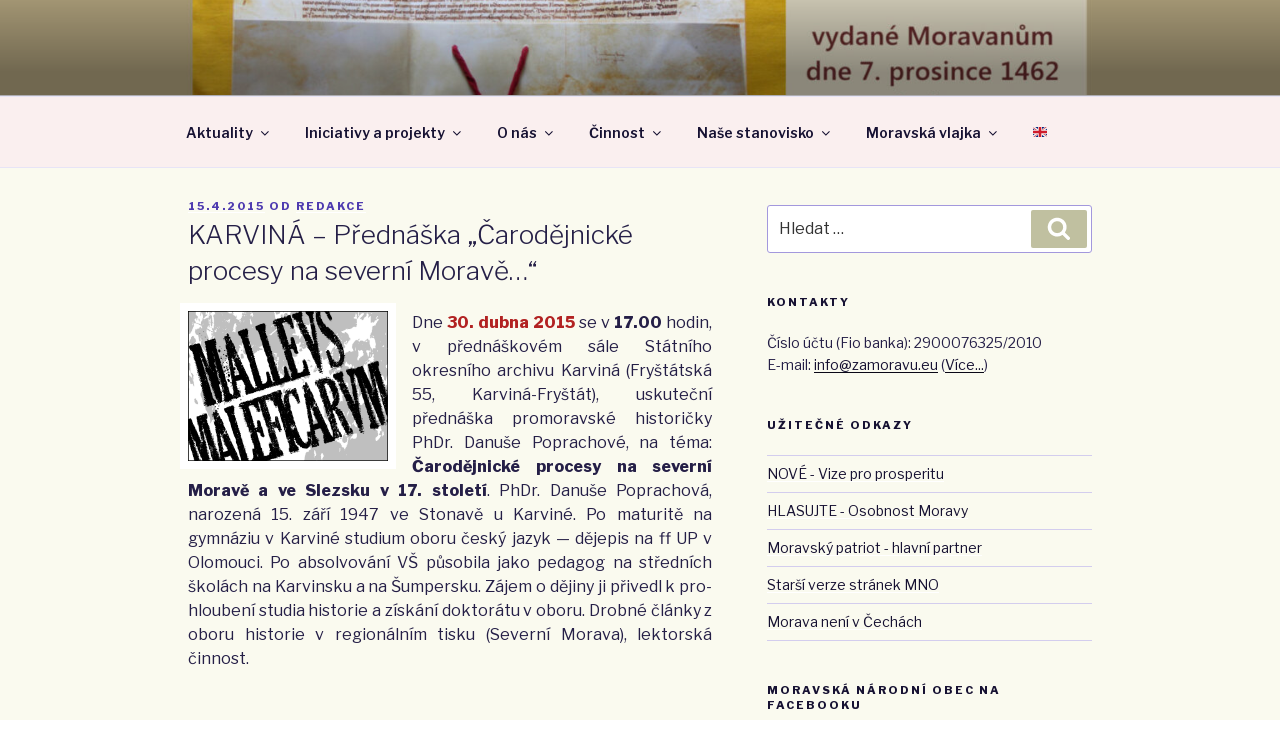

--- FILE ---
content_type: text/html; charset=UTF-8
request_url: https://zamoravu.eu/2015/04/karvina-prednaska-carodejnicke-procesy-na-severni-morave-30-4-2015/
body_size: 34770
content:
<!DOCTYPE html>
<html lang="cs" class="no-js no-svg">
<head>
<meta charset="UTF-8">
<meta name="viewport" content="width=device-width, initial-scale=1">
<link rel="profile" href="https://gmpg.org/xfn/11">

<script>(function(html){html.className = html.className.replace(/\bno-js\b/,'js')})(document.documentElement);</script>
<title>KARVINÁ &#8211; Přednáška &#8222;Čarodějnické procesy na severní Moravě&#8230;&#8220; &#8211; Moravská národní obec &#8211; Za Moravu</title>
<link rel='dns-prefetch' href='//fonts.googleapis.com' />
<link rel='dns-prefetch' href='//s.w.org' />
<link href='https://fonts.gstatic.com' crossorigin rel='preconnect' />
<link rel="alternate" type="application/rss+xml" title="Moravská národní obec - Za Moravu &raquo; RSS zdroj" href="https://zamoravu.eu/feed/" />
<link rel="alternate" type="application/rss+xml" title="Moravská národní obec - Za Moravu &raquo; RSS komentářů" href="https://zamoravu.eu/comments/feed/" />
<link rel="alternate" type="text/calendar" title="Moravská národní obec - Za Moravu &raquo; iCal zdroj" href="https://zamoravu.eu/kalendar-akci/?ical=1" />
<link rel="alternate" type="application/rss+xml" title="Moravská národní obec - Za Moravu &raquo; RSS komentářů pro KARVINÁ &#8211; Přednáška &#8222;Čarodějnické procesy na severní Moravě&#8230;&#8220;" href="https://zamoravu.eu/2015/04/karvina-prednaska-carodejnicke-procesy-na-severni-morave-30-4-2015/feed/" />
		<script>
			window._wpemojiSettings = {"baseUrl":"https:\/\/s.w.org\/images\/core\/emoji\/13.0.1\/72x72\/","ext":".png","svgUrl":"https:\/\/s.w.org\/images\/core\/emoji\/13.0.1\/svg\/","svgExt":".svg","source":{"concatemoji":"https:\/\/zamoravu.eu\/wp-includes\/js\/wp-emoji-release.min.js?ver=5.6.16"}};
			!function(e,a,t){var n,r,o,i=a.createElement("canvas"),p=i.getContext&&i.getContext("2d");function s(e,t){var a=String.fromCharCode;p.clearRect(0,0,i.width,i.height),p.fillText(a.apply(this,e),0,0);e=i.toDataURL();return p.clearRect(0,0,i.width,i.height),p.fillText(a.apply(this,t),0,0),e===i.toDataURL()}function c(e){var t=a.createElement("script");t.src=e,t.defer=t.type="text/javascript",a.getElementsByTagName("head")[0].appendChild(t)}for(o=Array("flag","emoji"),t.supports={everything:!0,everythingExceptFlag:!0},r=0;r<o.length;r++)t.supports[o[r]]=function(e){if(!p||!p.fillText)return!1;switch(p.textBaseline="top",p.font="600 32px Arial",e){case"flag":return s([127987,65039,8205,9895,65039],[127987,65039,8203,9895,65039])?!1:!s([55356,56826,55356,56819],[55356,56826,8203,55356,56819])&&!s([55356,57332,56128,56423,56128,56418,56128,56421,56128,56430,56128,56423,56128,56447],[55356,57332,8203,56128,56423,8203,56128,56418,8203,56128,56421,8203,56128,56430,8203,56128,56423,8203,56128,56447]);case"emoji":return!s([55357,56424,8205,55356,57212],[55357,56424,8203,55356,57212])}return!1}(o[r]),t.supports.everything=t.supports.everything&&t.supports[o[r]],"flag"!==o[r]&&(t.supports.everythingExceptFlag=t.supports.everythingExceptFlag&&t.supports[o[r]]);t.supports.everythingExceptFlag=t.supports.everythingExceptFlag&&!t.supports.flag,t.DOMReady=!1,t.readyCallback=function(){t.DOMReady=!0},t.supports.everything||(n=function(){t.readyCallback()},a.addEventListener?(a.addEventListener("DOMContentLoaded",n,!1),e.addEventListener("load",n,!1)):(e.attachEvent("onload",n),a.attachEvent("onreadystatechange",function(){"complete"===a.readyState&&t.readyCallback()})),(n=t.source||{}).concatemoji?c(n.concatemoji):n.wpemoji&&n.twemoji&&(c(n.twemoji),c(n.wpemoji)))}(window,document,window._wpemojiSettings);
		</script>
		<style>
img.wp-smiley,
img.emoji {
	display: inline !important;
	border: none !important;
	box-shadow: none !important;
	height: 1em !important;
	width: 1em !important;
	margin: 0 .07em !important;
	vertical-align: -0.1em !important;
	background: none !important;
	padding: 0 !important;
}
</style>
	<link rel='stylesheet' id='wp-block-library-css'  href='https://zamoravu.eu/wp-includes/css/dist/block-library/style.min.css?ver=5.6.16' media='all' />
<link rel='stylesheet' id='wp-block-library-theme-css'  href='https://zamoravu.eu/wp-includes/css/dist/block-library/theme.min.css?ver=5.6.16' media='all' />
<link rel='stylesheet' id='titan-adminbar-styles-css'  href='https://zamoravu.eu/wp-content/plugins/anti-spam/assets/css/admin-bar.css?ver=7.2.7' media='all' />
<link rel='stylesheet' id='rajce-html5-gallery-css'  href='https://zamoravu.eu/wp-content/plugins/rajce-embed/css/html5-gallery.css?ver=5.6.16' media='all' />
<link rel='stylesheet' id='rajce-mini-preview-css-css'  href='https://zamoravu.eu/wp-content/plugins/rajce-embed/css/mini-preview.css?ver=5.6.16' media='all' />
<link rel='stylesheet' id='twentyseventeen-fonts-css'  href='https://fonts.googleapis.com/css?family=Libre+Franklin%3A300%2C300i%2C400%2C400i%2C600%2C600i%2C800%2C800i&#038;subset=latin%2Clatin-ext&#038;display=fallback' media='all' />
<link rel='stylesheet' id='twentyseventeen-style-css'  href='https://zamoravu.eu/wp-content/themes/twentyseventeen/style.css?ver=20201208' media='all' />
<link rel='stylesheet' id='twentyseventeen-block-style-css'  href='https://zamoravu.eu/wp-content/themes/twentyseventeen/assets/css/blocks.css?ver=20190105' media='all' />
<!--[if lt IE 9]>
<link rel='stylesheet' id='twentyseventeen-ie8-css'  href='https://zamoravu.eu/wp-content/themes/twentyseventeen/assets/css/ie8.css?ver=20161202' media='all' />
<![endif]-->
<script src='https://zamoravu.eu/wp-includes/js/jquery/jquery.min.js?ver=3.5.1' id='jquery-core-js'></script>
<script src='https://zamoravu.eu/wp-includes/js/jquery/jquery-migrate.min.js?ver=3.3.2' id='jquery-migrate-js'></script>
<script src='https://zamoravu.eu/wp-content/plugins/rajce-embed/mini-preview.js?ver=5.6.16' id='rajce-mini-preview-js-js'></script>
<!--[if lt IE 9]>
<script src='https://zamoravu.eu/wp-content/themes/twentyseventeen/assets/js/html5.js?ver=20161020' id='html5-js'></script>
<![endif]-->
<!-- OG: 2.9.6 -->
<meta property="og:description" content="Dne 30. dubna 2015 se v 17.00 hodin, v přednáškovém sále Státního okresního archivu Karviná (Fryštátská 55, Karviná-Fryštát), uskuteční přednáška promoravské historičky PhDr. Danuše Poprachové, na téma: Čarodějnické procesy na severní Moravě a ve Slezsku v 17. století. PhDr. Danuše Poprachová, narozená 15. září 1947 ve Stonavě u Karviné. Po maturitě na gymnáziu v Karviné..." /><meta property="og:type" content="article" /><meta property="og:locale" content="cs" /><meta property="og:site_name" content="Moravská národní obec - Za Moravu" /><meta property="og:title" content="KARVINÁ &#8211; Přednáška &#8222;Čarodějnické procesy na severní Moravě&#8230;&#8220;" /><meta property="og:url" content="https://zamoravu.eu/2015/04/karvina-prednaska-carodejnicke-procesy-na-severni-morave-30-4-2015/" /><meta property="og:updated_time" content="2015-04-15T21:43:17+02:00" /><meta property="article:published_time" content="2015-04-15T19:43:17+00:00" /><meta property="article:modified_time" content="2015-04-15T19:43:17+00:00" /><meta property="article:author" content="https://zamoravu.eu/author/admin/" /><meta property="article:section" content="Nezařazené" /><meta property="twitter:partner" content="ogwp" /><meta property="twitter:card" content="summary" /><meta property="twitter:title" content="KARVINÁ &#8211; Přednáška &#8222;Čarodějnické procesy na severní Moravě&#8230;&#8220;" /><meta property="twitter:description" content="Dne 30. dubna 2015 se v 17.00 hodin, v přednáškovém sále Státního okresního archivu Karviná (Fryštátská 55, Karviná-Fryštát), uskuteční přednáška promoravské historičky PhDr. Danuše Poprachové, na téma: Čarodějnické procesy na severní Moravě a ve Slezsku v 17. století. PhDr. Danuše Poprachová,..." /><meta property="twitter:url" content="https://zamoravu.eu/2015/04/karvina-prednaska-carodejnicke-procesy-na-severni-morave-30-4-2015/" /><meta itemprop="name" content="KARVINÁ &#8211; Přednáška &#8222;Čarodějnické procesy na severní Moravě&#8230;&#8220;" /><meta itemprop="headline" content="KARVINÁ &#8211; Přednáška &#8222;Čarodějnické procesy na severní Moravě&#8230;&#8220;" /><meta itemprop="description" content="Dne 30. dubna 2015 se v 17.00 hodin, v přednáškovém sále Státního okresního archivu Karviná (Fryštátská 55, Karviná-Fryštát), uskuteční přednáška promoravské historičky PhDr. Danuše Poprachové, na téma: Čarodějnické procesy na severní Moravě a ve Slezsku v 17. století. PhDr. Danuše Poprachová, narozená 15. září 1947 ve Stonavě u Karviné. Po maturitě na gymnáziu v Karviné..." /><meta itemprop="datePublished" content="2015-04-15" /><meta itemprop="dateModified" content="2015-04-15T19:43:17+00:00" /><meta itemprop="author" content="Redakce" /><meta property="profile:first_name" content="Redakce" /><meta property="profile:username" content="Redakce" /><!-- /OG -->
<link rel="https://api.w.org/" href="https://zamoravu.eu/wp-json/" /><link rel="alternate" type="application/json" href="https://zamoravu.eu/wp-json/wp/v2/posts/31657" /><link rel="EditURI" type="application/rsd+xml" title="RSD" href="https://zamoravu.eu/xmlrpc.php?rsd" />
<link rel="wlwmanifest" type="application/wlwmanifest+xml" href="https://zamoravu.eu/wp-includes/wlwmanifest.xml" /> 
<meta name="generator" content="WordPress 5.6.16" />
<link rel="canonical" href="https://zamoravu.eu/2015/04/karvina-prednaska-carodejnicke-procesy-na-severni-morave-30-4-2015/" />
<link rel='shortlink' href='https://zamoravu.eu/?p=31657' />
<link rel="alternate" type="application/json+oembed" href="https://zamoravu.eu/wp-json/oembed/1.0/embed?url=https%3A%2F%2Fzamoravu.eu%2F2015%2F04%2Fkarvina-prednaska-carodejnicke-procesy-na-severni-morave-30-4-2015%2F" />
<link rel="alternate" type="text/xml+oembed" href="https://zamoravu.eu/wp-json/oembed/1.0/embed?url=https%3A%2F%2Fzamoravu.eu%2F2015%2F04%2Fkarvina-prednaska-carodejnicke-procesy-na-severni-morave-30-4-2015%2F&#038;format=xml" />
<meta name="tec-api-version" content="v1"><meta name="tec-api-origin" content="https://zamoravu.eu"><link rel="alternate" href="https://zamoravu.eu/wp-json/tribe/events/v1/" />	<style type="text/css" id="custom-theme-colors" >
		
/**
 * Twenty Seventeen: Color Patterns
 *
 * Colors are ordered from dark to light.
 */

.colors-custom a:hover,
.colors-custom a:active,
.colors-custom .entry-content a:focus,
.colors-custom .entry-content a:hover,
.colors-custom .entry-summary a:focus,
.colors-custom .entry-summary a:hover,
.colors-custom .comment-content a:focus,
.colors-custom .comment-content a:hover,
.colors-custom .widget a:focus,
.colors-custom .widget a:hover,
.colors-custom .site-footer .widget-area a:focus,
.colors-custom .site-footer .widget-area a:hover,
.colors-custom .posts-navigation a:focus,
.colors-custom .posts-navigation a:hover,
.colors-custom .comment-metadata a:focus,
.colors-custom .comment-metadata a:hover,
.colors-custom .comment-metadata a.comment-edit-link:focus,
.colors-custom .comment-metadata a.comment-edit-link:hover,
.colors-custom .comment-reply-link:focus,
.colors-custom .comment-reply-link:hover,
.colors-custom .widget_authors a:focus strong,
.colors-custom .widget_authors a:hover strong,
.colors-custom .entry-title a:focus,
.colors-custom .entry-title a:hover,
.colors-custom .entry-meta a:focus,
.colors-custom .entry-meta a:hover,
.colors-custom.blog .entry-meta a.post-edit-link:focus,
.colors-custom.blog .entry-meta a.post-edit-link:hover,
.colors-custom.archive .entry-meta a.post-edit-link:focus,
.colors-custom.archive .entry-meta a.post-edit-link:hover,
.colors-custom.search .entry-meta a.post-edit-link:focus,
.colors-custom.search .entry-meta a.post-edit-link:hover,
.colors-custom .page-links a:focus .page-number,
.colors-custom .page-links a:hover .page-number,
.colors-custom .entry-footer a:focus,
.colors-custom .entry-footer a:hover,
.colors-custom .entry-footer .cat-links a:focus,
.colors-custom .entry-footer .cat-links a:hover,
.colors-custom .entry-footer .tags-links a:focus,
.colors-custom .entry-footer .tags-links a:hover,
.colors-custom .post-navigation a:focus,
.colors-custom .post-navigation a:hover,
.colors-custom .pagination a:not(.prev):not(.next):focus,
.colors-custom .pagination a:not(.prev):not(.next):hover,
.colors-custom .comments-pagination a:not(.prev):not(.next):focus,
.colors-custom .comments-pagination a:not(.prev):not(.next):hover,
.colors-custom .logged-in-as a:focus,
.colors-custom .logged-in-as a:hover,
.colors-custom a:focus .nav-title,
.colors-custom a:hover .nav-title,
.colors-custom .edit-link a:focus,
.colors-custom .edit-link a:hover,
.colors-custom .site-info a:focus,
.colors-custom .site-info a:hover,
.colors-custom .widget .widget-title a:focus,
.colors-custom .widget .widget-title a:hover,
.colors-custom .widget ul li a:focus,
.colors-custom .widget ul li a:hover {
	color: hsl( 250, 50%, 0% ); /* base: #000; */
}

.colors-custom .entry-content a,
.colors-custom .entry-summary a,
.colors-custom .comment-content a,
.colors-custom .widget a,
.colors-custom .site-footer .widget-area a,
.colors-custom .posts-navigation a,
.colors-custom .widget_authors a strong {
	-webkit-box-shadow: inset 0 -1px 0 hsl( 250, 50%, 6% ); /* base: rgba(15, 15, 15, 1); */
	box-shadow: inset 0 -1px 0 hsl( 250, 50%, 6% ); /* base: rgba(15, 15, 15, 1); */
}

.colors-custom button,
.colors-custom input[type="button"],
.colors-custom input[type="submit"],
.colors-custom .entry-footer .edit-link a.post-edit-link {
	background-color: hsl( 250, 50%, 13% ); /* base: #222; */
}

.colors-custom input[type="text"]:focus,
.colors-custom input[type="email"]:focus,
.colors-custom input[type="url"]:focus,
.colors-custom input[type="password"]:focus,
.colors-custom input[type="search"]:focus,
.colors-custom input[type="number"]:focus,
.colors-custom input[type="tel"]:focus,
.colors-custom input[type="range"]:focus,
.colors-custom input[type="date"]:focus,
.colors-custom input[type="month"]:focus,
.colors-custom input[type="week"]:focus,
.colors-custom input[type="time"]:focus,
.colors-custom input[type="datetime"]:focus,
.colors-custom .colors-custom input[type="datetime-local"]:focus,
.colors-custom input[type="color"]:focus,
.colors-custom textarea:focus,
.colors-custom button.secondary,
.colors-custom input[type="reset"],
.colors-custom input[type="button"].secondary,
.colors-custom input[type="reset"].secondary,
.colors-custom input[type="submit"].secondary,
.colors-custom a,
.colors-custom .site-title,
.colors-custom .site-title a,
.colors-custom .navigation-top a,
.colors-custom .dropdown-toggle,
.colors-custom .menu-toggle,
.colors-custom .page .panel-content .entry-title,
.colors-custom .page-title,
.colors-custom.page:not(.twentyseventeen-front-page) .entry-title,
.colors-custom .page-links a .page-number,
.colors-custom .comment-metadata a.comment-edit-link,
.colors-custom .comment-reply-link .icon,
.colors-custom h2.widget-title,
.colors-custom mark,
.colors-custom .post-navigation a:focus .icon,
.colors-custom .post-navigation a:hover .icon,
.colors-custom .site-content .site-content-light,
.colors-custom .twentyseventeen-panel .recent-posts .entry-header .edit-link {
	color: hsl( 250, 50%, 13% ); /* base: #222; */
}

.colors-custom .entry-content a:focus,
.colors-custom .entry-content a:hover,
.colors-custom .entry-summary a:focus,
.colors-custom .entry-summary a:hover,
.colors-custom .comment-content a:focus,
.colors-custom .comment-content a:hover,
.colors-custom .widget a:focus,
.colors-custom .widget a:hover,
.colors-custom .site-footer .widget-area a:focus,
.colors-custom .site-footer .widget-area a:hover,
.colors-custom .posts-navigation a:focus,
.colors-custom .posts-navigation a:hover,
.colors-custom .comment-metadata a:focus,
.colors-custom .comment-metadata a:hover,
.colors-custom .comment-metadata a.comment-edit-link:focus,
.colors-custom .comment-metadata a.comment-edit-link:hover,
.colors-custom .comment-reply-link:focus,
.colors-custom .comment-reply-link:hover,
.colors-custom .widget_authors a:focus strong,
.colors-custom .widget_authors a:hover strong,
.colors-custom .entry-title a:focus,
.colors-custom .entry-title a:hover,
.colors-custom .entry-meta a:focus,
.colors-custom .entry-meta a:hover,
.colors-custom.blog .entry-meta a.post-edit-link:focus,
.colors-custom.blog .entry-meta a.post-edit-link:hover,
.colors-custom.archive .entry-meta a.post-edit-link:focus,
.colors-custom.archive .entry-meta a.post-edit-link:hover,
.colors-custom.search .entry-meta a.post-edit-link:focus,
.colors-custom.search .entry-meta a.post-edit-link:hover,
.colors-custom .page-links a:focus .page-number,
.colors-custom .page-links a:hover .page-number,
.colors-custom .entry-footer .cat-links a:focus,
.colors-custom .entry-footer .cat-links a:hover,
.colors-custom .entry-footer .tags-links a:focus,
.colors-custom .entry-footer .tags-links a:hover,
.colors-custom .post-navigation a:focus,
.colors-custom .post-navigation a:hover,
.colors-custom .pagination a:not(.prev):not(.next):focus,
.colors-custom .pagination a:not(.prev):not(.next):hover,
.colors-custom .comments-pagination a:not(.prev):not(.next):focus,
.colors-custom .comments-pagination a:not(.prev):not(.next):hover,
.colors-custom .logged-in-as a:focus,
.colors-custom .logged-in-as a:hover,
.colors-custom a:focus .nav-title,
.colors-custom a:hover .nav-title,
.colors-custom .edit-link a:focus,
.colors-custom .edit-link a:hover,
.colors-custom .site-info a:focus,
.colors-custom .site-info a:hover,
.colors-custom .widget .widget-title a:focus,
.colors-custom .widget .widget-title a:hover,
.colors-custom .widget ul li a:focus,
.colors-custom .widget ul li a:hover {
	-webkit-box-shadow: inset 0 0 0 hsl( 250, 50%, 13% ), 0 3px 0 hsl( 250, 50%, 13% );
	box-shadow: inset 0 0 0 hsl( 250, 50% , 13% ), 0 3px 0 hsl( 250, 50%, 13% );
}

body.colors-custom,
.colors-custom button,
.colors-custom input,
.colors-custom select,
.colors-custom textarea,
.colors-custom h3,
.colors-custom h4,
.colors-custom h6,
.colors-custom label,
.colors-custom .entry-title a,
.colors-custom.twentyseventeen-front-page .panel-content .recent-posts article,
.colors-custom .entry-footer .cat-links a,
.colors-custom .entry-footer .tags-links a,
.colors-custom .format-quote blockquote,
.colors-custom .nav-title,
.colors-custom .comment-body,
.colors-custom .site-content .wp-playlist-light .wp-playlist-current-item .wp-playlist-item-album {
	color: hsl( 250, 40%, 20% ); /* base: #333; */
}

.colors-custom .social-navigation a:hover,
.colors-custom .social-navigation a:focus {
	background: hsl( 250, 40%, 20% ); /* base: #333; */
}

.colors-custom input[type="text"]:focus,
.colors-custom input[type="email"]:focus,
.colors-custom input[type="url"]:focus,
.colors-custom input[type="password"]:focus,
.colors-custom input[type="search"]:focus,
.colors-custom input[type="number"]:focus,
.colors-custom input[type="tel"]:focus,
.colors-custom input[type="range"]:focus,
.colors-custom input[type="date"]:focus,
.colors-custom input[type="month"]:focus,
.colors-custom input[type="week"]:focus,
.colors-custom input[type="time"]:focus,
.colors-custom input[type="datetime"]:focus,
.colors-custom input[type="datetime-local"]:focus,
.colors-custom input[type="color"]:focus,
.colors-custom textarea:focus,
.bypostauthor > .comment-body > .comment-meta > .comment-author .avatar {
	border-color: hsl( 250, 40%, 20% ); /* base: #333; */
}

.colors-custom h2,
.colors-custom blockquote,
.colors-custom input[type="text"],
.colors-custom input[type="email"],
.colors-custom input[type="url"],
.colors-custom input[type="password"],
.colors-custom input[type="search"],
.colors-custom input[type="number"],
.colors-custom input[type="tel"],
.colors-custom input[type="range"],
.colors-custom input[type="date"],
.colors-custom input[type="month"],
.colors-custom input[type="week"],
.colors-custom input[type="time"],
.colors-custom input[type="datetime"],
.colors-custom input[type="datetime-local"],
.colors-custom input[type="color"],
.colors-custom textarea,
.colors-custom .site-description,
.colors-custom .entry-content blockquote.alignleft,
.colors-custom .entry-content blockquote.alignright,
.colors-custom .colors-custom .taxonomy-description,
.colors-custom .site-info a,
.colors-custom .wp-caption,
.colors-custom .gallery-caption {
	color: hsl( 250, 50%, 40% ); /* base: #666; */
}

.colors-custom abbr,
.colors-custom acronym {
	border-bottom-color: hsl( 250, 50%, 40% ); /* base: #666; */
}

.colors-custom h5,
.colors-custom .entry-meta,
.colors-custom .entry-meta a,
.colors-custom.blog .entry-meta a.post-edit-link,
.colors-custom.archive .entry-meta a.post-edit-link,
.colors-custom.search .entry-meta a.post-edit-link,
.colors-custom .nav-subtitle,
.colors-custom .comment-metadata,
.colors-custom .comment-metadata a,
.colors-custom .no-comments,
.colors-custom .comment-awaiting-moderation,
.colors-custom .page-numbers.current,
.colors-custom .page-links .page-number,
.colors-custom .navigation-top .current-menu-item > a,
.colors-custom .navigation-top .current_page_item > a,
.colors-custom .main-navigation a:hover,
.colors-custom .site-content .wp-playlist-light .wp-playlist-current-item .wp-playlist-item-artist {
	color: hsl( 250, 50%, 46% ); /* base: #767676; */
}

.colors-custom :not( .mejs-button ) > button:hover,
.colors-custom :not( .mejs-button ) > button:focus,
.colors-custom input[type="button"]:hover,
.colors-custom input[type="button"]:focus,
.colors-custom input[type="submit"]:hover,
.colors-custom input[type="submit"]:focus,
.colors-custom .entry-footer .edit-link a.post-edit-link:hover,
.colors-custom .entry-footer .edit-link a.post-edit-link:focus,
.colors-custom .social-navigation a,
.colors-custom .prev.page-numbers:focus,
.colors-custom .prev.page-numbers:hover,
.colors-custom .next.page-numbers:focus,
.colors-custom .next.page-numbers:hover,
.colors-custom .site-content .wp-playlist-light .wp-playlist-item:hover,
.colors-custom .site-content .wp-playlist-light .wp-playlist-item:focus {
	background: hsl( 250, 50%, 46% ); /* base: #767676; */
}

.colors-custom button.secondary:hover,
.colors-custom button.secondary:focus,
.colors-custom input[type="reset"]:hover,
.colors-custom input[type="reset"]:focus,
.colors-custom input[type="button"].secondary:hover,
.colors-custom input[type="button"].secondary:focus,
.colors-custom input[type="reset"].secondary:hover,
.colors-custom input[type="reset"].secondary:focus,
.colors-custom input[type="submit"].secondary:hover,
.colors-custom input[type="submit"].secondary:focus,
.colors-custom hr {
	background: hsl( 250, 50%, 73% ); /* base: #bbb; */
}

.colors-custom input[type="text"],
.colors-custom input[type="email"],
.colors-custom input[type="url"],
.colors-custom input[type="password"],
.colors-custom input[type="search"],
.colors-custom input[type="number"],
.colors-custom input[type="tel"],
.colors-custom input[type="range"],
.colors-custom input[type="date"],
.colors-custom input[type="month"],
.colors-custom input[type="week"],
.colors-custom input[type="time"],
.colors-custom input[type="datetime"],
.colors-custom input[type="datetime-local"],
.colors-custom input[type="color"],
.colors-custom textarea,
.colors-custom select,
.colors-custom fieldset,
.colors-custom .widget .tagcloud a:hover,
.colors-custom .widget .tagcloud a:focus,
.colors-custom .widget.widget_tag_cloud a:hover,
.colors-custom .widget.widget_tag_cloud a:focus,
.colors-custom .wp_widget_tag_cloud a:hover,
.colors-custom .wp_widget_tag_cloud a:focus {
	border-color: hsl( 250, 50%, 73% ); /* base: #bbb; */
}

.colors-custom thead th {
	border-bottom-color: hsl( 250, 50%, 73% ); /* base: #bbb; */
}

.colors-custom .entry-footer .cat-links .icon,
.colors-custom .entry-footer .tags-links .icon {
	color: hsl( 250, 50%, 73% ); /* base: #bbb; */
}

.colors-custom button.secondary,
.colors-custom input[type="reset"],
.colors-custom input[type="button"].secondary,
.colors-custom input[type="reset"].secondary,
.colors-custom input[type="submit"].secondary,
.colors-custom .prev.page-numbers,
.colors-custom .next.page-numbers {
	background-color: hsl( 250, 50%, 87% ); /* base: #ddd; */
}

.colors-custom .widget .tagcloud a,
.colors-custom .widget.widget_tag_cloud a,
.colors-custom .wp_widget_tag_cloud a {
	border-color: hsl( 250, 50%, 87% ); /* base: #ddd; */
}

.colors-custom.twentyseventeen-front-page article:not(.has-post-thumbnail):not(:first-child),
.colors-custom .widget ul li {
	border-top-color: hsl( 250, 50%, 87% ); /* base: #ddd; */
}

.colors-custom .widget ul li {
	border-bottom-color: hsl( 250, 50%, 87% ); /* base: #ddd; */
}

.colors-custom pre,
.colors-custom mark,
.colors-custom ins {
	background: hsl( 250, 50%, 93% ); /* base: #eee; */
}

.colors-custom .navigation-top,
.colors-custom .main-navigation > div > ul,
.colors-custom .pagination,
.colors-custom .comments-pagination,
.colors-custom .entry-footer,
.colors-custom .site-footer {
	border-top-color: hsl( 250, 50%, 93% ); /* base: #eee; */
}

.colors-custom .navigation-top,
.colors-custom .main-navigation li,
.colors-custom .entry-footer,
.colors-custom .single-featured-image-header,
.colors-custom .site-content .wp-playlist-light .wp-playlist-item,
.colors-custom tr {
	border-bottom-color: hsl( 250, 50%, 93% ); /* base: #eee; */
}

.colors-custom .site-content .wp-playlist-light {
	border-color: hsl( 250, 50%, 93% ); /* base: #eee; */
}

.colors-custom .site-header,
.colors-custom .single-featured-image-header {
	background-color: hsl( 250, 50%, 98% ); /* base: #fafafa; */
}

.colors-custom button,
.colors-custom input[type="button"],
.colors-custom input[type="submit"],
.colors-custom .entry-footer .edit-link a.post-edit-link,
.colors-custom .social-navigation a,
.colors-custom .site-content .wp-playlist-light a.wp-playlist-caption:hover,
.colors-custom .site-content .wp-playlist-light .wp-playlist-item:hover a,
.colors-custom .site-content .wp-playlist-light .wp-playlist-item:focus a,
.colors-custom .site-content .wp-playlist-light .wp-playlist-item:hover,
.colors-custom .site-content .wp-playlist-light .wp-playlist-item:focus,
.colors-custom .prev.page-numbers:focus,
.colors-custom .prev.page-numbers:hover,
.colors-custom .next.page-numbers:focus,
.colors-custom .next.page-numbers:hover,
.colors-custom.has-header-image .site-title,
.colors-custom.has-header-video .site-title,
.colors-custom.has-header-image .site-title a,
.colors-custom.has-header-video .site-title a,
.colors-custom.has-header-image .site-description,
.colors-custom.has-header-video .site-description {
	color: hsl( 250, 50%, 100% ); /* base: #fff; */
}

body.colors-custom,
.colors-custom .navigation-top,
.colors-custom .main-navigation ul {
	background: hsl( 250, 50%, 100% ); /* base: #fff; */
}

.colors-custom .widget ul li a,
.colors-custom .site-footer .widget-area ul li a {
	-webkit-box-shadow: inset 0 -1px 0 hsl( 250, 50%, 100% ); /* base: rgba(255, 255, 255, 1); */
	box-shadow: inset 0 -1px 0 hsl( 250, 50%, 100% );  /* base: rgba(255, 255, 255, 1); */
}

.colors-custom .menu-toggle,
.colors-custom .menu-toggle:hover,
.colors-custom .menu-toggle:focus,
.colors-custom .menu .dropdown-toggle,
.colors-custom .menu-scroll-down,
.colors-custom .menu-scroll-down:hover,
.colors-custom .menu-scroll-down:focus {
	background-color: transparent;
}

.colors-custom .widget .tagcloud a,
.colors-custom .widget .tagcloud a:focus,
.colors-custom .widget .tagcloud a:hover,
.colors-custom .widget.widget_tag_cloud a,
.colors-custom .widget.widget_tag_cloud a:focus,
.colors-custom .widget.widget_tag_cloud a:hover,
.colors-custom .wp_widget_tag_cloud a,
.colors-custom .wp_widget_tag_cloud a:focus,
.colors-custom .wp_widget_tag_cloud a:hover,
.colors-custom .entry-footer .edit-link a.post-edit-link:focus,
.colors-custom .entry-footer .edit-link a.post-edit-link:hover {
	-webkit-box-shadow: none !important;
	box-shadow: none !important;
}

/* Reset non-customizable hover styling for links */
.colors-custom .entry-content a:hover,
.colors-custom .entry-content a:focus,
.colors-custom .entry-summary a:hover,
.colors-custom .entry-summary a:focus,
.colors-custom .comment-content a:focus,
.colors-custom .comment-content a:hover,
.colors-custom .widget a:hover,
.colors-custom .widget a:focus,
.colors-custom .site-footer .widget-area a:hover,
.colors-custom .site-footer .widget-area a:focus,
.colors-custom .posts-navigation a:hover,
.colors-custom .posts-navigation a:focus,
.colors-custom .widget_authors a:hover strong,
.colors-custom .widget_authors a:focus strong {
	-webkit-box-shadow: inset 0 0 0 rgba(0, 0, 0, 0), 0 3px 0 rgba(0, 0, 0, 1);
	box-shadow: inset 0 0 0 rgba(0, 0, 0, 0), 0 3px 0 rgba(0, 0, 0, 1);
}

.colors-custom .gallery-item a,
.colors-custom .gallery-item a:hover,
.colors-custom .gallery-item a:focus {
	-webkit-box-shadow: none;
	box-shadow: none;
}

@media screen and (min-width: 48em) {

	.colors-custom .nav-links .nav-previous .nav-title .icon,
	.colors-custom .nav-links .nav-next .nav-title .icon {
		color: hsl( 250, 50%, 20% ); /* base: #222; */
	}

	.colors-custom .main-navigation li li:hover,
	.colors-custom .main-navigation li li.focus {
		background: hsl( 250, 50%, 46% ); /* base: #767676; */
	}

	.colors-custom .navigation-top .menu-scroll-down {
		color: hsl( 250, 50%, 46% ); /* base: #767676; */;
	}

	.colors-custom abbr[title] {
		border-bottom-color: hsl( 250, 50%, 46% ); /* base: #767676; */;
	}

	.colors-custom .main-navigation ul ul {
		border-color: hsl( 250, 50%, 73% ); /* base: #bbb; */
		background: hsl( 250, 50%, 100% ); /* base: #fff; */
	}

	.colors-custom .main-navigation ul li.menu-item-has-children:before,
	.colors-custom .main-navigation ul li.page_item_has_children:before {
		border-bottom-color: hsl( 250, 50%, 73% ); /* base: #bbb; */
	}

	.colors-custom .main-navigation ul li.menu-item-has-children:after,
	.colors-custom .main-navigation ul li.page_item_has_children:after {
		border-bottom-color: hsl( 250, 50%, 100% ); /* base: #fff; */
	}

	.colors-custom .main-navigation li li.focus > a,
	.colors-custom .main-navigation li li:focus > a,
	.colors-custom .main-navigation li li:hover > a,
	.colors-custom .main-navigation li li a:hover,
	.colors-custom .main-navigation li li a:focus,
	.colors-custom .main-navigation li li.current_page_item a:hover,
	.colors-custom .main-navigation li li.current-menu-item a:hover,
	.colors-custom .main-navigation li li.current_page_item a:focus,
	.colors-custom .main-navigation li li.current-menu-item a:focus {
		color: hsl( 250, 50%, 100% ); /* base: #fff; */
	}
}	</style>
	<style>.recentcomments a{display:inline !important;padding:0 !important;margin:0 !important;}</style>		<style id="twentyseventeen-custom-header-styles" type="text/css">
				.site-title,
		.site-description {
			position: absolute;
			clip: rect(1px, 1px, 1px, 1px);
		}
				</style>
				<style id="wp-custom-css">
			/*
You can add your own CSS here.
body {
	font-family: "Helvetica Neue", helvetica, arial, sans-serif;
}

Click the help icon above to learn more.
*/

/*Change main background color*/
.site-content-contain {
    background-color: #fafaef;
}

/*Remove top padding so main background color doesn't show above the content*/
div#content {
    padding-top: 0;
}

/*Set content background color, add a bit of spacing*/
#content .wrap {
    background: #fafaef;
    padding-top: 30px;
}


/* The menu background colour */
html .colors-custom .main-navigation ul,
html .colors-custom .navigation-top,
.navigation-top,
.main-navigation ul {
    background: #faefef;
}

/* The text colour */
/*.navigation-top a,
.menu-toggle {
    color: white;
}*/

.tribe-events-list-widget .tribe-event-featured {
	background-color: #c0c0a0;
}

.colors-custom .entry-content a.button-link {
    box-shadow: none;
	-webkit-box-shadow: none;
}


.colors-custom button {
	background-color: #c0c0a0;
	margin: 2px;
	text-decoration: none;
	line-height: 1em;
	box-shadow: none;
	-webkit-box-shadow: none;
}

.colors-custom input[type=submit] {
	background-color: #c0c0a0;
}
.entry-content p {
	text-align:justify;
}

.zvyraznene {
   color: firebrick;
   font-weight: bold;
}

.osobnost-portret {
    width: 128px;
	margin: 5px 15px 10px 0;
	float: left;
}

# prekryvane taby
.seznam-podpisu {
  background: #ffd;
  z-index: 110;
  margin-left: 1em;
  height: 600px;
  min-height: 600px;
  overflow: hidden;
}

.tabwrapper {
  width: 100%;
  height: 400px;
	position: relative;
}

.tabs {
  position: relative;
  margin-top: 3rem;
  height: 400px;
}

.tabs::before,
.tabs::after {
  display: table;
}

.tabs::after { clear: both; }

.tab {
  float: left;
  height: 400px;
  width: 100%;
}

.tab-toggle { display: none; }

.tab-label {
  position: relative;
  display: block;
  line-height: 2.4em;
  height: 2.4em;
  padding: 0 1.6em;
  cursor: pointer;
  top: 0.06em;
  transition: all 0.3s;
  overflow-y: hidden;
  z-index: 112;
  background: #fff;
	width: 120px;
}

.tab-label-1 {
  left: 0em;
  right: 3em;
}

.tab-label-2 {
  left: 3em;
  right: 0;
}

.tab-label:hover {
  top: 0;
  transition: all 0.3s;
}

.tab-content {
  padding: 0rem;
  position: relative;
  z-index: 1;
  top: 2.5em;
  left: 0;
  opacity: 0;
  transition: all 0.3s;
  overflow-y: scroll;
  flex-wrap: wrap;
  width: 100%;
  box-sizing: border-box;
	height: 400px;
}

.tab-content pre, .singlewrapper pre {
  white-space: pre-wrap;
}


.tab-toggle:checked + .tab-label {
  font-weight: bold;
  transition: all 0.3;
  z-index: 112;
  top: 0;
}

.tab-toggle:checked + .tab-label:hover { top: 0; }

.tab-toggle:checked + .tab-label + .tab-content {
  opacity: 1;
  transition: all 0.3s;
  z-index: 2;
}
		</style>
		</head>

<body class="post-template-default single single-post postid-31657 single-format-standard wp-embed-responsive tribe-no-js group-blog has-header-image has-sidebar title-tagline-hidden colors-custom">
<div id="page" class="site">
	<a class="skip-link screen-reader-text" href="#content">Přejít k obsahu webu</a>

	<header id="masthead" class="site-header" role="banner">

		<div class="custom-header">

		<div class="custom-header-media">
			<div id="wp-custom-header" class="wp-custom-header"><img src="https://zamoravu.eu/wp-content/uploads/2023/12/cropped-Erbovni-privilegium-pro-Moravu-scaled-3.jpg" width="2000" height="1201" alt="Moravská národní obec - Za Moravu" srcset="https://zamoravu.eu/wp-content/uploads/2023/12/cropped-Erbovni-privilegium-pro-Moravu-scaled-3.jpg 2000w, https://zamoravu.eu/wp-content/uploads/2023/12/cropped-Erbovni-privilegium-pro-Moravu-scaled-3-300x180.jpg 300w, https://zamoravu.eu/wp-content/uploads/2023/12/cropped-Erbovni-privilegium-pro-Moravu-scaled-3-1024x615.jpg 1024w, https://zamoravu.eu/wp-content/uploads/2023/12/cropped-Erbovni-privilegium-pro-Moravu-scaled-3-768x461.jpg 768w, https://zamoravu.eu/wp-content/uploads/2023/12/cropped-Erbovni-privilegium-pro-Moravu-scaled-3-1536x922.jpg 1536w" sizes="100vw" /></div>		</div>

	<div class="site-branding">
	<div class="wrap">

		
		<div class="site-branding-text">
							<p class="site-title"><a href="https://zamoravu.eu/" rel="home">Moravská národní obec &#8211; Za Moravu</a></p>
			
					</div><!-- .site-branding-text -->

		
	</div><!-- .wrap -->
</div><!-- .site-branding -->

</div><!-- .custom-header -->

					<div class="navigation-top">
				<div class="wrap">
					<nav id="site-navigation" class="main-navigation" role="navigation" aria-label="Hlavní menu">
	<button class="menu-toggle" aria-controls="top-menu" aria-expanded="false">
		<svg class="icon icon-bars" aria-hidden="true" role="img"> <use href="#icon-bars" xlink:href="#icon-bars"></use> </svg><svg class="icon icon-close" aria-hidden="true" role="img"> <use href="#icon-close" xlink:href="#icon-close"></use> </svg>Menu	</button>

	<div class="menu-menu-container"><ul id="top-menu" class="menu"><li id="menu-item-42292" class="menu-item menu-item-type-custom menu-item-object-custom menu-item-home menu-item-has-children menu-item-42292"><a href="http://zamoravu.eu/">Aktuality<svg class="icon icon-angle-down" aria-hidden="true" role="img"> <use href="#icon-angle-down" xlink:href="#icon-angle-down"></use> </svg></a>
<ul class="sub-menu">
	<li id="menu-item-42386" class="menu-item menu-item-type-custom menu-item-object-custom menu-item-42386"><a href="http://zamoravu.eu/kalendar-akci/">Kalendář akcí</a></li>
	<li id="menu-item-43100" class="menu-item menu-item-type-custom menu-item-object-custom menu-item-has-children menu-item-43100"><a href="http://www.facebook.com/pages/Moravska-narodni-obec/40890634958">Facebook  ➚<svg class="icon icon-angle-down" aria-hidden="true" role="img"> <use href="#icon-angle-down" xlink:href="#icon-angle-down"></use> </svg></a>
	<ul class="sub-menu">
		<li id="menu-item-43104" class="menu-item menu-item-type-custom menu-item-object-custom menu-item-43104"><a href="https://www.facebook.com/Chcu-aby-na-moj%C3%AD-radnici-vl%C3%A1la-Moravsk%C3%A1-vlajka-224337820660/">Chcu, aby na mojí radnici vlála Moravská vlajka</a></li>
	</ul>
</li>
	<li id="menu-item-51050" class="menu-item menu-item-type-custom menu-item-object-custom menu-item-has-children menu-item-51050"><a href="https://www.youtube.com/@moravskanarodniobec">YouTube ➚<svg class="icon icon-angle-down" aria-hidden="true" role="img"> <use href="#icon-angle-down" xlink:href="#icon-angle-down"></use> </svg></a>
	<ul class="sub-menu">
		<li id="menu-item-43101" class="menu-item menu-item-type-custom menu-item-object-custom menu-item-43101"><a href="http://www.youtube.com/user/zamoravu">YouTube (původní kanál) ➚</a></li>
	</ul>
</li>
	<li id="menu-item-43102" class="menu-item menu-item-type-custom menu-item-object-custom menu-item-43102"><a href="http://zamoravu.rajce.idnes.cz/">Fotogalerie Rajče ➚</a></li>
</ul>
</li>
<li id="menu-item-42374" class="menu-item menu-item-type-post_type menu-item-object-page menu-item-has-children menu-item-42374"><a href="https://zamoravu.eu/iniciativy-a-projekty/">Iniciativy a projekty<svg class="icon icon-angle-down" aria-hidden="true" role="img"> <use href="#icon-angle-down" xlink:href="#icon-angle-down"></use> </svg></a>
<ul class="sub-menu">
	<li id="menu-item-46434" class="menu-item menu-item-type-post_type menu-item-object-page menu-item-has-children menu-item-46434"><a href="https://zamoravu.eu/iniciativy-a-projekty/vize-pro-prosperitu/">Vize pro prosperitu<svg class="icon icon-angle-down" aria-hidden="true" role="img"> <use href="#icon-angle-down" xlink:href="#icon-angle-down"></use> </svg></a>
	<ul class="sub-menu">
		<li id="menu-item-48612" class="menu-item menu-item-type-post_type menu-item-object-page menu-item-48612"><a href="https://zamoravu.eu/podporili-ze-samosprav-a-zastupitelskych-organu/">Podpořili ze samospráv a zastupitelských orgánů</a></li>
	</ul>
</li>
	<li id="menu-item-42349" class="menu-item menu-item-type-post_type menu-item-object-page menu-item-has-children menu-item-42349"><a href="https://zamoravu.eu/vyvesime/">Vyvěsíme<svg class="icon icon-angle-down" aria-hidden="true" role="img"> <use href="#icon-angle-down" xlink:href="#icon-angle-down"></use> </svg></a>
	<ul class="sub-menu">
		<li id="menu-item-44991" class="menu-item menu-item-type-post_type menu-item-object-page menu-item-44991"><a href="https://zamoravu.eu/vyvesime/">Zakládní informace</a></li>
		<li id="menu-item-43827" class="menu-item menu-item-type-taxonomy menu-item-object-category menu-item-43827"><a href="https://zamoravu.eu/category/iniciativy/vyvesovani-moravske-vlajky/">Aktuality</a></li>
		<li id="menu-item-42299" class="menu-item menu-item-type-post_type menu-item-object-page menu-item-42299"><a href="https://zamoravu.eu/vyvesime/historie-vlajkove-iniciativy/">Historie vlajkové iniciativy</a></li>
		<li id="menu-item-42324" class="menu-item menu-item-type-post_type menu-item-object-page menu-item-42324"><a href="https://zamoravu.eu/podpora-samosprav/">Podpora samospráv</a></li>
		<li id="menu-item-50885" class="menu-item menu-item-type-post_type menu-item-object-page menu-item-50885"><a href="https://zamoravu.eu/vyvesime/seznam-radnic-2025/">Seznam radnic 2025</a></li>
		<li id="menu-item-50886" class="menu-item menu-item-type-post_type menu-item-object-page menu-item-50886"><a href="https://zamoravu.eu/vyvesime/seznam-pamatek-2025/">Seznam památek 2025</a></li>
		<li id="menu-item-50891" class="menu-item menu-item-type-post_type menu-item-object-page menu-item-50891"><a href="https://zamoravu.eu/vyvesime/medialni-ohlasy-2025/">Mediální ohlasy 2025</a></li>
		<li id="menu-item-49768" class="menu-item menu-item-type-post_type menu-item-object-page menu-item-has-children menu-item-49768"><a href="https://zamoravu.eu/seznam-radnic-2024/">Seznam radnic 2024<svg class="icon icon-angle-down" aria-hidden="true" role="img"> <use href="#icon-angle-down" xlink:href="#icon-angle-down"></use> </svg></a>
		<ul class="sub-menu">
			<li id="menu-item-49762" class="menu-item menu-item-type-post_type menu-item-object-page menu-item-49762"><a href="https://zamoravu.eu/vyvesime/seznam-radnic-2023/">Seznam radnic 2023</a></li>
			<li id="menu-item-47945" class="menu-item menu-item-type-post_type menu-item-object-page menu-item-47945"><a href="https://zamoravu.eu/vyvesime/seznam-radnic-2022/">Seznam radnic 2022</a></li>
			<li id="menu-item-46920" class="menu-item menu-item-type-post_type menu-item-object-page menu-item-46920"><a href="https://zamoravu.eu/vyvesime/seznam-radnic-2021/">Seznam radnic 2021</a></li>
			<li id="menu-item-45939" class="menu-item menu-item-type-post_type menu-item-object-page menu-item-45939"><a href="https://zamoravu.eu/vyvesime/seznam-radnic-2020/">Seznam radnic 2020</a></li>
			<li id="menu-item-44867" class="menu-item menu-item-type-post_type menu-item-object-page menu-item-44867"><a href="https://zamoravu.eu/vyvesime/seznam-radnic-2019/">Seznam radnic 2019</a></li>
			<li id="menu-item-43378" class="menu-item menu-item-type-post_type menu-item-object-page menu-item-43378"><a href="https://zamoravu.eu/vyvesime/seznam-radnic-2018/">Seznam radnic 2018</a></li>
			<li id="menu-item-42345" class="menu-item menu-item-type-post_type menu-item-object-page menu-item-42345"><a href="https://zamoravu.eu/vyvesime/seznam-radnic-2017/">Seznam radnic 2017</a></li>
			<li id="menu-item-42344" class="menu-item menu-item-type-post_type menu-item-object-page menu-item-42344"><a href="https://zamoravu.eu/vyvesime/seznam-radnic-2016/">Seznam radnic 2016</a></li>
			<li id="menu-item-42343" class="menu-item menu-item-type-post_type menu-item-object-page menu-item-42343"><a href="https://zamoravu.eu/vyvesime/seznam-radnic-2015/">Seznam radnic 2015</a></li>
			<li id="menu-item-42342" class="menu-item menu-item-type-post_type menu-item-object-page menu-item-42342"><a href="https://zamoravu.eu/vyvesime/seznam-radnic-2014/">Seznam radnic 2014</a></li>
			<li id="menu-item-42341" class="menu-item menu-item-type-post_type menu-item-object-page menu-item-42341"><a href="https://zamoravu.eu/vyvesime/seznam-radnic-2013/">Seznam radnic 2013</a></li>
			<li id="menu-item-42340" class="menu-item menu-item-type-post_type menu-item-object-page menu-item-42340"><a href="https://zamoravu.eu/vyvesime/seznam-radnic-2012/">Seznam radnic 2012</a></li>
			<li id="menu-item-42339" class="menu-item menu-item-type-post_type menu-item-object-page menu-item-42339"><a href="https://zamoravu.eu/vyvesime/seznam-radnic-2011/">Seznam radnic 2011</a></li>
			<li id="menu-item-42338" class="menu-item menu-item-type-post_type menu-item-object-page menu-item-42338"><a href="https://zamoravu.eu/vyvesime/seznam-radnic-2010/">Seznam radnic 2010</a></li>
		</ul>
</li>
		<li id="menu-item-49760" class="menu-item menu-item-type-post_type menu-item-object-page menu-item-has-children menu-item-49760"><a href="https://zamoravu.eu/vyvesime/seznam-pamatek-2024/">Seznam památek 2024<svg class="icon icon-angle-down" aria-hidden="true" role="img"> <use href="#icon-angle-down" xlink:href="#icon-angle-down"></use> </svg></a>
		<ul class="sub-menu">
			<li id="menu-item-49763" class="menu-item menu-item-type-post_type menu-item-object-page menu-item-49763"><a href="https://zamoravu.eu/vyvesime/seznam-pamatek-2023/">Seznam památek 2023</a></li>
			<li id="menu-item-49770" class="menu-item menu-item-type-post_type menu-item-object-page menu-item-49770"><a href="https://zamoravu.eu/vyvesime/seznam-pamatek-2022/">Seznam památek 2022</a></li>
			<li id="menu-item-46932" class="menu-item menu-item-type-post_type menu-item-object-page menu-item-46932"><a href="https://zamoravu.eu/vyvesime/seznam-pamatek-2021/">Seznam památek 2021</a></li>
			<li id="menu-item-44957" class="menu-item menu-item-type-post_type menu-item-object-page menu-item-44957"><a href="https://zamoravu.eu/vyvesime/seznam-pamatek/">Seznam památek 2020</a></li>
			<li id="menu-item-43633" class="menu-item menu-item-type-post_type menu-item-object-page menu-item-43633"><a href="https://zamoravu.eu/seznam-pamatek-2018/">Seznam památek 2018</a></li>
			<li id="menu-item-42337" class="menu-item menu-item-type-post_type menu-item-object-page menu-item-42337"><a href="https://zamoravu.eu/seznam-pamatek-2017/">Seznam památek 2017</a></li>
			<li id="menu-item-42336" class="menu-item menu-item-type-post_type menu-item-object-page menu-item-42336"><a href="https://zamoravu.eu/seznam-pamatek-2016/">Seznam památek 2016</a></li>
			<li id="menu-item-42335" class="menu-item menu-item-type-post_type menu-item-object-page menu-item-42335"><a href="https://zamoravu.eu/seznam-pamatek-2015/">Seznam památek 2015</a></li>
			<li id="menu-item-42334" class="menu-item menu-item-type-post_type menu-item-object-page menu-item-42334"><a href="https://zamoravu.eu/seznam-pamatek-2014/">Seznam památek 2014</a></li>
			<li id="menu-item-42333" class="menu-item menu-item-type-post_type menu-item-object-page menu-item-42333"><a href="https://zamoravu.eu/seznam-pamatek-2013/">Seznam památek 2013</a></li>
			<li id="menu-item-42332" class="menu-item menu-item-type-post_type menu-item-object-page menu-item-42332"><a href="https://zamoravu.eu/seznam-pamatek-2012/">Seznam památek 2012</a></li>
			<li id="menu-item-42331" class="menu-item menu-item-type-post_type menu-item-object-page menu-item-42331"><a href="https://zamoravu.eu/seznam-pamatek-2011/">Seznam památek 2011</a></li>
		</ul>
</li>
		<li id="menu-item-49761" class="menu-item menu-item-type-post_type menu-item-object-page menu-item-has-children menu-item-49761"><a href="https://zamoravu.eu/vyvesime/medialni-ohlasy-2024/">Mediální ohlasy 2024<svg class="icon icon-angle-down" aria-hidden="true" role="img"> <use href="#icon-angle-down" xlink:href="#icon-angle-down"></use> </svg></a>
		<ul class="sub-menu">
			<li id="menu-item-49769" class="menu-item menu-item-type-post_type menu-item-object-page menu-item-49769"><a href="https://zamoravu.eu/vyvesime/medialni-ohlasy-2023/">Mediální ohlasy 2023</a></li>
			<li id="menu-item-49771" class="menu-item menu-item-type-post_type menu-item-object-page menu-item-49771"><a href="https://zamoravu.eu/vyvesime/medialni-ohlasy-2022/">Mediální ohlasy 2022</a></li>
			<li id="menu-item-46931" class="menu-item menu-item-type-post_type menu-item-object-page menu-item-46931"><a href="https://zamoravu.eu/vyvesime/medialni-ohlasy-2021/">Mediální ohlasy 2021</a></li>
			<li id="menu-item-45938" class="menu-item menu-item-type-post_type menu-item-object-page menu-item-45938"><a href="https://zamoravu.eu/vyvesime/medialni-ohlasy-2020/">Mediální ohlasy 2020</a></li>
			<li id="menu-item-44969" class="menu-item menu-item-type-post_type menu-item-object-page menu-item-44969"><a href="https://zamoravu.eu/vyvesime/medialni-ohlasy-2019/">Mediální ohlasy 2019</a></li>
			<li id="menu-item-43462" class="menu-item menu-item-type-post_type menu-item-object-page menu-item-43462"><a href="https://zamoravu.eu/vyvesime/medialni-ohlasy-2018/">Mediální ohlasy 2018</a></li>
			<li id="menu-item-42310" class="menu-item menu-item-type-post_type menu-item-object-page menu-item-42310"><a href="https://zamoravu.eu/vyvesime/medialni-ohlasy-2017/">Mediální ohlasy 2017</a></li>
			<li id="menu-item-42309" class="menu-item menu-item-type-post_type menu-item-object-page menu-item-42309"><a href="https://zamoravu.eu/vyvesime/medialni-ohlasy-2016/">Mediální ohlasy 2016</a></li>
			<li id="menu-item-42308" class="menu-item menu-item-type-post_type menu-item-object-page menu-item-42308"><a href="https://zamoravu.eu/vyvesime/medialni-ohlasy-2015/">Mediální ohlasy 2015</a></li>
			<li id="menu-item-42307" class="menu-item menu-item-type-post_type menu-item-object-page menu-item-42307"><a href="https://zamoravu.eu/vyvesime/medialni-ohlasy-2014/">Mediální ohlasy 2014</a></li>
			<li id="menu-item-42306" class="menu-item menu-item-type-post_type menu-item-object-page menu-item-42306"><a href="https://zamoravu.eu/vyvesime/medialni-ohlasy-2013/">Mediální ohlasy 2013</a></li>
			<li id="menu-item-42305" class="menu-item menu-item-type-post_type menu-item-object-page menu-item-42305"><a href="https://zamoravu.eu/vyvesime/medialni-ohlasy-2012/">Mediální ohlasy 2012</a></li>
			<li id="menu-item-42304" class="menu-item menu-item-type-post_type menu-item-object-page menu-item-42304"><a href="https://zamoravu.eu/vyvesime/medialni-ohlasy-2011/">Mediální ohlasy 2011</a></li>
			<li id="menu-item-42303" class="menu-item menu-item-type-post_type menu-item-object-page menu-item-42303"><a href="https://zamoravu.eu/vyvesime/medialni-ohlasy-2010/">Mediální ohlasy 2010</a></li>
		</ul>
</li>
	</ul>
</li>
	<li id="menu-item-42321" class="menu-item menu-item-type-post_type menu-item-object-page menu-item-has-children menu-item-42321"><a href="https://zamoravu.eu/osobnost-moravy/">Osobnost Moravy<svg class="icon icon-angle-down" aria-hidden="true" role="img"> <use href="#icon-angle-down" xlink:href="#icon-angle-down"></use> </svg></a>
	<ul class="sub-menu">
		<li id="menu-item-43402" class="menu-item menu-item-type-taxonomy menu-item-object-category menu-item-43402"><a href="https://zamoravu.eu/category/iniciativy/osobnost-moravy/">Aktuality</a></li>
		<li id="menu-item-50504" class="menu-item menu-item-type-post_type menu-item-object-post menu-item-has-children menu-item-50504"><a href="https://zamoravu.eu/2025/02/osobnost-moravy-2024-vyhodnoceni-ankety/">Vyhodnocení ankety 2024<svg class="icon icon-angle-down" aria-hidden="true" role="img"> <use href="#icon-angle-down" xlink:href="#icon-angle-down"></use> </svg></a>
		<ul class="sub-menu">
			<li id="menu-item-50119" class="menu-item menu-item-type-taxonomy menu-item-object-category menu-item-50119"><a href="https://zamoravu.eu/category/iniciativy/osobnost-moravy/seznam-nominovanych-2024/">Seznam nominovaných 2024</a></li>
		</ul>
</li>
		<li id="menu-item-50505" class="menu-item menu-item-type-post_type menu-item-object-post menu-item-has-children menu-item-50505"><a href="https://zamoravu.eu/2023/12/osobnost-moravy-2023-vyhodnoceni-ankety/">Vyhodnocení ankety 2023<svg class="icon icon-angle-down" aria-hidden="true" role="img"> <use href="#icon-angle-down" xlink:href="#icon-angle-down"></use> </svg></a>
		<ul class="sub-menu">
			<li id="menu-item-50118" class="menu-item menu-item-type-taxonomy menu-item-object-category menu-item-50118"><a href="https://zamoravu.eu/category/iniciativy/osobnost-moravy/seznam-nominovanych-2023/">Seznam nominovaných 2023</a></li>
		</ul>
</li>
		<li id="menu-item-50506" class="menu-item menu-item-type-post_type menu-item-object-post menu-item-has-children menu-item-50506"><a href="https://zamoravu.eu/2022/12/osobnost-moravy-2022-vyhodnoceni-ankety/">Vyhodnocení ankety 2022<svg class="icon icon-angle-down" aria-hidden="true" role="img"> <use href="#icon-angle-down" xlink:href="#icon-angle-down"></use> </svg></a>
		<ul class="sub-menu">
			<li id="menu-item-50117" class="menu-item menu-item-type-taxonomy menu-item-object-category menu-item-50117"><a href="https://zamoravu.eu/category/iniciativy/osobnost-moravy/seznam-nominovanych-2022/">Seznam nominovaných 2022</a></li>
		</ul>
</li>
		<li id="menu-item-50507" class="menu-item menu-item-type-post_type menu-item-object-post menu-item-has-children menu-item-50507"><a href="https://zamoravu.eu/2021/12/osobnost-moravy-2021-vyhodnoceni-ankety/">Vyhodnocení ankety 2021<svg class="icon icon-angle-down" aria-hidden="true" role="img"> <use href="#icon-angle-down" xlink:href="#icon-angle-down"></use> </svg></a>
		<ul class="sub-menu">
			<li id="menu-item-47089" class="menu-item menu-item-type-taxonomy menu-item-object-category menu-item-47089"><a href="https://zamoravu.eu/category/iniciativy/osobnost-moravy/seznam-nominovanych-2021/">Seznam nominovaných 2021</a></li>
			<li id="menu-item-47088" class="menu-item menu-item-type-post_type menu-item-object-post menu-item-47088"><a href="https://zamoravu.eu/2021/02/osobnost-moravy-2021-zahajeni-sesteho-rocniku/">Zahájení šestého ročníku &#8211; 2021</a></li>
		</ul>
</li>
		<li id="menu-item-46519" class="menu-item menu-item-type-post_type menu-item-object-post menu-item-has-children menu-item-46519"><a href="https://zamoravu.eu/2020/12/osobnost-moravy-2020-vyhodnoceni-ankety/">Vyhodnocení ankety 2020<svg class="icon icon-angle-down" aria-hidden="true" role="img"> <use href="#icon-angle-down" xlink:href="#icon-angle-down"></use> </svg></a>
		<ul class="sub-menu">
			<li id="menu-item-45789" class="menu-item menu-item-type-post_type menu-item-object-page menu-item-45789"><a href="https://zamoravu.eu/osobnost-moravy/seznam-nominovanych-2020/">Seznam nominovaných 2020</a></li>
		</ul>
</li>
		<li id="menu-item-46517" class="menu-item menu-item-type-post_type menu-item-object-post menu-item-has-children menu-item-46517"><a href="https://zamoravu.eu/2019/12/osobnost-moravy-2019-vyhodnoceni-ankety/">Vyhodnocení ankety 2019<svg class="icon icon-angle-down" aria-hidden="true" role="img"> <use href="#icon-angle-down" xlink:href="#icon-angle-down"></use> </svg></a>
		<ul class="sub-menu">
			<li id="menu-item-44978" class="menu-item menu-item-type-post_type menu-item-object-page menu-item-44978"><a href="https://zamoravu.eu/osobnost-moravy/seznam-nominovanych-2019/">Seznam nominovaných 2019</a></li>
		</ul>
</li>
		<li id="menu-item-46518" class="menu-item menu-item-type-post_type menu-item-object-post menu-item-has-children menu-item-46518"><a href="https://zamoravu.eu/2018/12/osobnost-moravy-2018-vyhodnoceni-ankety/">Vyhodnocení ankety 2018<svg class="icon icon-angle-down" aria-hidden="true" role="img"> <use href="#icon-angle-down" xlink:href="#icon-angle-down"></use> </svg></a>
		<ul class="sub-menu">
			<li id="menu-item-43656" class="menu-item menu-item-type-post_type menu-item-object-page menu-item-43656"><a href="https://zamoravu.eu/osobnost-moravy/seznam-nominovanych-2018/">Seznam nominovaných 2018</a></li>
		</ul>
</li>
		<li id="menu-item-43403" class="menu-item menu-item-type-post_type menu-item-object-post menu-item-has-children menu-item-43403"><a href="https://zamoravu.eu/2017/12/osobnost-moravy-2017-vyhodnoceni-ankety/">Vyhodnocení ankety 2017<svg class="icon icon-angle-down" aria-hidden="true" role="img"> <use href="#icon-angle-down" xlink:href="#icon-angle-down"></use> </svg></a>
		<ul class="sub-menu">
			<li id="menu-item-42322" class="menu-item menu-item-type-post_type menu-item-object-page menu-item-42322"><a href="https://zamoravu.eu/osobnost-moravy/seznam-nominovanych-2017/">Seznam nominovaných 2017</a></li>
		</ul>
</li>
		<li id="menu-item-43404" class="menu-item menu-item-type-post_type menu-item-object-post menu-item-has-children menu-item-43404"><a href="https://zamoravu.eu/2016/12/osobnost-moravy-2016-vyhodnoceni-ankety-19-12-2016/">Vyhodnocení ankety 2016<svg class="icon icon-angle-down" aria-hidden="true" role="img"> <use href="#icon-angle-down" xlink:href="#icon-angle-down"></use> </svg></a>
		<ul class="sub-menu">
			<li id="menu-item-42330" class="menu-item menu-item-type-post_type menu-item-object-page menu-item-42330"><a href="https://zamoravu.eu/osobnost-moravy/seznam-nominovanych-2016/">Seznam nominovaných 2016</a></li>
		</ul>
</li>
	</ul>
</li>
	<li id="menu-item-43302" class="menu-item menu-item-type-post_type menu-item-object-post menu-item-has-children menu-item-43302"><a href="https://zamoravu.eu/2017/12/ucebnice-pro-moravu/">Učebnice pro Moravu<svg class="icon icon-angle-down" aria-hidden="true" role="img"> <use href="#icon-angle-down" xlink:href="#icon-angle-down"></use> </svg></a>
	<ul class="sub-menu">
		<li id="menu-item-43828" class="menu-item menu-item-type-taxonomy menu-item-object-category menu-item-43828"><a href="https://zamoravu.eu/category/iniciativy/ucebnice-pro-moravu/">Aktuality</a></li>
	</ul>
</li>
	<li id="menu-item-46114" class="menu-item menu-item-type-taxonomy menu-item-object-category menu-item-46114"><a href="https://zamoravu.eu/category/iniciativy/vracime-moravu-do-skol/">Vracíme Moravu do škol</a></li>
	<li id="menu-item-42294" class="menu-item menu-item-type-post_type menu-item-object-page menu-item-42294"><a href="https://zamoravu.eu/cestujeme/">Cestujeme</a></li>
	<li id="menu-item-42298" class="menu-item menu-item-type-post_type menu-item-object-page menu-item-has-children menu-item-42298"><a href="https://zamoravu.eu/iniciativy-a-projekty/fandime/">Fandíme<svg class="icon icon-angle-down" aria-hidden="true" role="img"> <use href="#icon-angle-down" xlink:href="#icon-angle-down"></use> </svg></a>
	<ul class="sub-menu">
		<li id="menu-item-42313" class="menu-item menu-item-type-post_type menu-item-object-page menu-item-42313"><a href="https://zamoravu.eu/medialni-ohlasy-sportu/">Mediální ohlasy sportu</a></li>
		<li id="menu-item-42329" class="menu-item menu-item-type-post_type menu-item-object-page menu-item-42329"><a href="https://zamoravu.eu/seznam-klubu/">Seznam klubů</a></li>
		<li id="menu-item-42346" class="menu-item menu-item-type-post_type menu-item-object-page menu-item-42346"><a href="https://zamoravu.eu/iniciativy-a-projekty/fandime/seznam-sportovcu/">Seznam sportovců</a></li>
	</ul>
</li>
	<li id="menu-item-42351" class="menu-item menu-item-type-post_type menu-item-object-page menu-item-has-children menu-item-42351"><a href="https://zamoravu.eu/iniciativy-a-projekty/vyznacime/">Vyznačíme<svg class="icon icon-angle-down" aria-hidden="true" role="img"> <use href="#icon-angle-down" xlink:href="#icon-angle-down"></use> </svg></a>
	<ul class="sub-menu">
		<li id="menu-item-42311" class="menu-item menu-item-type-post_type menu-item-object-page menu-item-42311"><a href="https://zamoravu.eu/iniciativy-a-projekty/vyznacime/medialni-ohlasy-hranice/">Mediální ohlasy hranice</a></li>
	</ul>
</li>
	<li id="menu-item-42350" class="menu-item menu-item-type-post_type menu-item-object-page menu-item-has-children menu-item-42350"><a href="https://zamoravu.eu/vyzdobime/">Vyzdobíme<svg class="icon icon-angle-down" aria-hidden="true" role="img"> <use href="#icon-angle-down" xlink:href="#icon-angle-down"></use> </svg></a>
	<ul class="sub-menu">
		<li id="menu-item-42312" class="menu-item menu-item-type-post_type menu-item-object-page menu-item-42312"><a href="https://zamoravu.eu/vyzdobime/medialni-ohlasy-hvezdy/">Mediální ohlasy hvězdy</a></li>
	</ul>
</li>
</ul>
</li>
<li id="menu-item-42359" class="menu-item menu-item-type-post_type menu-item-object-page menu-item-has-children menu-item-42359"><a href="https://zamoravu.eu/o-nas/">O nás<svg class="icon icon-angle-down" aria-hidden="true" role="img"> <use href="#icon-angle-down" xlink:href="#icon-angle-down"></use> </svg></a>
<ul class="sub-menu">
	<li id="menu-item-46703" class="menu-item menu-item-type-taxonomy menu-item-object-category menu-item-46703"><a href="https://zamoravu.eu/category/scitani-lidu/">Sčítání lidu</a></li>
	<li id="menu-item-42361" class="menu-item menu-item-type-post_type menu-item-object-page menu-item-42361"><a href="https://zamoravu.eu/kontakt/">Kontakt</a></li>
	<li id="menu-item-42328" class="menu-item menu-item-type-post_type menu-item-object-page menu-item-42328"><a href="https://zamoravu.eu/regiony/">Místní sdružení</a></li>
	<li id="menu-item-42347" class="menu-item menu-item-type-post_type menu-item-object-page menu-item-42347"><a href="https://zamoravu.eu/stanovy/">Stanovy</a></li>
	<li id="menu-item-42323" class="menu-item menu-item-type-post_type menu-item-object-page menu-item-42323"><a href="https://zamoravu.eu/partnerske-organizace/">Partnerské organizace</a></li>
	<li id="menu-item-42325" class="menu-item menu-item-type-post_type menu-item-object-page menu-item-42325"><a href="https://zamoravu.eu/podporujeme/">Podporujeme</a></li>
	<li id="menu-item-42363" class="menu-item menu-item-type-post_type menu-item-object-page menu-item-42363"><a href="https://zamoravu.eu/newsletter/">Newsletter</a></li>
	<li id="menu-item-42364" class="menu-item menu-item-type-post_type menu-item-object-page menu-item-42364"><a href="https://zamoravu.eu/zpravodaj/">Zpravodaj</a></li>
	<li id="menu-item-42365" class="menu-item menu-item-type-post_type menu-item-object-page menu-item-42365"><a href="https://zamoravu.eu/sbornik/">Sborník</a></li>
	<li id="menu-item-42367" class="menu-item menu-item-type-post_type menu-item-object-page menu-item-42367"><a href="https://zamoravu.eu/ke-stazeni/">Ke stažení</a></li>
</ul>
</li>
<li id="menu-item-42381" class="menu-item menu-item-type-post_type menu-item-object-page menu-item-has-children menu-item-42381"><a href="https://zamoravu.eu/cinnost/">Činnost<svg class="icon icon-angle-down" aria-hidden="true" role="img"> <use href="#icon-angle-down" xlink:href="#icon-angle-down"></use> </svg></a>
<ul class="sub-menu">
	<li id="menu-item-43105" class="menu-item menu-item-type-custom menu-item-object-custom menu-item-43105"><a href="http://zamoravu.eu/kalendar-akci/">Kalendář akcí</a></li>
	<li id="menu-item-46145" class="menu-item menu-item-type-taxonomy menu-item-object-category menu-item-46145"><a href="https://zamoravu.eu/category/akce/den-za-moravu-v-brne/">Den za Moravu</a></li>
	<li id="menu-item-46160" class="menu-item menu-item-type-taxonomy menu-item-object-category menu-item-46160"><a href="https://zamoravu.eu/category/akce/moravsky-den-v-olomouci/">Moravský den</a></li>
	<li id="menu-item-42326" class="menu-item menu-item-type-post_type menu-item-object-page menu-item-42326"><a href="https://zamoravu.eu/putovani-moravou/">Putování Moravou</a></li>
</ul>
</li>
<li id="menu-item-42317" class="menu-item menu-item-type-post_type menu-item-object-page menu-item-has-children menu-item-42317"><a href="https://zamoravu.eu/nase-stanovisko/">Naše stanovisko<svg class="icon icon-angle-down" aria-hidden="true" role="img"> <use href="#icon-angle-down" xlink:href="#icon-angle-down"></use> </svg></a>
<ul class="sub-menu">
	<li id="menu-item-42353" class="menu-item menu-item-type-post_type menu-item-object-page menu-item-42353"><a href="https://zamoravu.eu/zaujalo-nas/">Zaujalo nás</a></li>
	<li id="menu-item-42348" class="menu-item menu-item-type-post_type menu-item-object-page menu-item-42348"><a href="https://zamoravu.eu/svatecni-slovo/">Sváteční slovo</a></li>
	<li id="menu-item-42300" class="menu-item menu-item-type-post_type menu-item-object-page menu-item-42300"><a href="https://zamoravu.eu/kdo-jsme-my-moravane/">Kdo jsme my Moravané</a></li>
	<li id="menu-item-42360" class="menu-item menu-item-type-post_type menu-item-object-page menu-item-42360"><a href="https://zamoravu.eu/moravske-barvy-a-symboly/">Moravské barvy a symboly</a></li>
	<li id="menu-item-42358" class="menu-item menu-item-type-post_type menu-item-object-page menu-item-42358"><a href="https://zamoravu.eu/dejiny-moravskeho-hnuti/">Dějiny moravského hnutí</a></li>
	<li id="menu-item-42314" class="menu-item menu-item-type-post_type menu-item-object-page menu-item-42314"><a href="https://zamoravu.eu/moravska-spolecnost-a-moravske-hnuti-v-soucasnosti/">Moravská společnost a moravské hnutí v současnosti</a></li>
	<li id="menu-item-42357" class="menu-item menu-item-type-post_type menu-item-object-page menu-item-42357"><a href="https://zamoravu.eu/navrhy-usporadani-csr/">Návrhy uspořádání ČSR</a></li>
	<li id="menu-item-42362" class="menu-item menu-item-type-post_type menu-item-object-page menu-item-42362"><a href="https://zamoravu.eu/slezsko/">Slezská území v ČR</a></li>
</ul>
</li>
<li id="menu-item-42354" class="menu-item menu-item-type-post_type menu-item-object-page menu-item-has-children menu-item-42354"><a href="https://zamoravu.eu/zemska-vlajka-moravy/">Moravská vlajka<svg class="icon icon-angle-down" aria-hidden="true" role="img"> <use href="#icon-angle-down" xlink:href="#icon-angle-down"></use> </svg></a>
<ul class="sub-menu">
	<li id="menu-item-42352" class="menu-item menu-item-type-post_type menu-item-object-page menu-item-42352"><a href="https://zamoravu.eu/vyznamne-moravske-dny-a-svatky/">Významné moravské dny a svátky</a></li>
	<li id="menu-item-42318" class="menu-item menu-item-type-post_type menu-item-object-page menu-item-has-children menu-item-42318"><a href="https://zamoravu.eu/nazory-heraldiku-a-vexilologu/">Názory heraldiků a vexilologů<svg class="icon icon-angle-down" aria-hidden="true" role="img"> <use href="#icon-angle-down" xlink:href="#icon-angle-down"></use> </svg></a>
	<ul class="sub-menu">
		<li id="menu-item-42319" class="menu-item menu-item-type-post_type menu-item-object-page menu-item-42319"><a href="https://zamoravu.eu/nazory-heraldiku-a-vexilologu/odpoved-na-studie-phdr-ivana-starhy-ohledne-moravske-vlajky/">Odpověď na studie PhDr. Ivana Štarhy ohledně moravské vlajky</a></li>
		<li id="menu-item-42320" class="menu-item menu-item-type-post_type menu-item-object-page menu-item-42320"><a href="https://zamoravu.eu/nazory-heraldiku-a-vexilologu/odpoved-na-studie-phdr-vladimira-ruzka-ohledne-moravske-vlajky/">Odpověď na studie PhDr. Vladimíra Růžka ohledně moravské vlajky</a></li>
	</ul>
</li>
	<li id="menu-item-42327" class="menu-item menu-item-type-post_type menu-item-object-page menu-item-42327"><a href="https://zamoravu.eu/reakce-predstavitelu-samosprav/">Reakce představitelů samospráv</a></li>
	<li id="menu-item-42295" class="menu-item menu-item-type-post_type menu-item-object-page menu-item-42295"><a href="https://zamoravu.eu/dejiny-zlate-a-cervene-v-datech/">Dějiny zlaté a červené v datech</a></li>
	<li id="menu-item-42297" class="menu-item menu-item-type-post_type menu-item-object-page menu-item-42297"><a href="https://zamoravu.eu/erbovni-privilegium-pro-moravu/">Erbovní privilegium pro Moravu</a></li>
	<li id="menu-item-42355" class="menu-item menu-item-type-post_type menu-item-object-page menu-item-42355"><a href="https://zamoravu.eu/zemske-vlajky-moravy-cech-a-slezska/">Zemské vlajky Moravy, Čech a Slezska</a></li>
	<li id="menu-item-42301" class="menu-item menu-item-type-post_type menu-item-object-page menu-item-42301"><a href="https://zamoravu.eu/komu-vadi-moravska-vlajka/">Komu vadí moravská vlajka?</a></li>
</ul>
</li>
<li id="menu-item-42293" class="menu-item menu-item-type-post_type menu-item-object-page menu-item-42293"><a href="https://zamoravu.eu/about-us/">🇬🇧</a></li>
</ul></div>
	</nav><!-- #site-navigation -->
				</div><!-- .wrap -->
			</div><!-- .navigation-top -->
		
	</header><!-- #masthead -->

	
	<div class="site-content-contain">
		<div id="content" class="site-content">

<div class="wrap">
	<div id="primary" class="content-area">
		<main id="main" class="site-main" role="main">

			
<article id="post-31657" class="post-31657 post type-post status-publish format-standard hentry category-nezarazene">
		<header class="entry-header">
		<div class="entry-meta"><span class="posted-on"><span class="screen-reader-text">Publikováno</span> <a href="https://zamoravu.eu/2015/04/karvina-prednaska-carodejnicke-procesy-na-severni-morave-30-4-2015/" rel="bookmark"><time class="entry-date published updated" datetime="2015-04-15T21:43:17+02:00">15.4.2015</time></a></span><span class="byline"> Od <span class="author vcard"><a class="url fn n" href="https://zamoravu.eu/author/admin/">Redakce</a></span></span></div><!-- .entry-meta --><h1 class="entry-title">KARVINÁ &#8211; Přednáška &#8222;Čarodějnické procesy na severní Moravě&#8230;&#8220;</h1>	</header><!-- .entry-header -->

	
	<div class="entry-content">
		<p><a href="https://zamoravu.eu/2015/04/vrchol-bradlo-jarni-vychazka-na-bradlo-5-5-2012"><img loading="lazy" alt="" src="https://zamoravu.eu/img/malleus-maleficarum.jpg" class="alignleft" width="200" height="150" /></a>Dne <strong><font color="firebrick">30. dubna 2015</font></strong> se v <strong>17.00</strong> hodin, v přednáškovém sále Státního okresního archivu Karviná (Fryštátská 55, Karviná-Fryštát), uskuteční přednáška promoravské historičky PhDr. Danuše Poprachové, na téma: <strong>Čarodějnické procesy na severní Moravě a ve Slezsku v 17. století</strong>. PhDr. Danuše Poprachová, narozená 15. září 1947 ve Stonavě u Karviné. Po maturitě na gymnáziu v Karviné studium oboru čes&shy;ký jazyk — dějepis na ff UP v Olomouci. Po absolvování VŠ působila jako pedagog na středních školách na Karvinsku a na Šumpersku. Zájem o dějiny ji přivedl k pro&shy;hloubení studia historie a získání doktorátu v oboru. Drobné články z oboru historie v regionálním tisku (Severní Morava), lektorská činnost.</p>
	</div><!-- .entry-content -->

	<footer class="entry-footer"><span class="cat-tags-links"><span class="cat-links"><svg class="icon icon-folder-open" aria-hidden="true" role="img"> <use href="#icon-folder-open" xlink:href="#icon-folder-open"></use> </svg><span class="screen-reader-text">Rubriky</span><a href="https://zamoravu.eu/category/nezarazene/" rel="category tag">Nezařazené</a></span></span></footer> <!-- .entry-footer -->
</article><!-- #post-31657 -->

<div id="comments" class="comments-area">

		<div id="respond" class="comment-respond">
		<h3 id="reply-title" class="comment-reply-title">Napsat komentář <small><a rel="nofollow" id="cancel-comment-reply-link" href="/2015/04/karvina-prednaska-carodejnicke-procesy-na-severni-morave-30-4-2015/#respond" style="display:none;">Zrušit odpověď na komentář</a></small></h3><form action="https://zamoravu.eu/wp-comments-post.php" method="post" id="commentform" class="comment-form" novalidate><p class="comment-notes"><span id="email-notes">Vaše e-mailová adresa nebude zveřejněna.</span> Vyžadované informace jsou označeny <span class="required">*</span></p><p class="comment-form-comment"><label for="comment">Komentář</label> <textarea id="comment" name="comment" cols="45" rows="8" maxlength="65525" required="required"></textarea></p><p class="comment-form-author"><label for="author">Jméno <span class="required">*</span></label> <input id="author" name="author" type="text" value="" size="30" maxlength="245" required='required' /></p>
<p class="comment-form-email"><label for="email">E-mail <span class="required">*</span></label> <input id="email" name="email" type="email" value="" size="30" maxlength="100" aria-describedby="email-notes" required='required' /></p>
<p class="comment-form-url"><label for="url">Webová stránka</label> <input id="url" name="url" type="url" value="" size="30" maxlength="200" /></p>
<p class="comment-form-cookies-consent"><input id="wp-comment-cookies-consent" name="wp-comment-cookies-consent" type="checkbox" value="yes" /> <label for="wp-comment-cookies-consent">Uložit do prohlížeče jméno, e-mail a webovou stránku pro budoucí komentáře.</label></p>
<p class="form-submit"><input name="submit" type="submit" id="submit" class="submit" value="Odeslat komentář" /> <input type='hidden' name='comment_post_ID' value='31657' id='comment_post_ID' />
<input type='hidden' name='comment_parent' id='comment_parent' value='0' />
</p><!-- Anti-spam plugin wordpress.org/plugins/anti-spam/ --><div class="wantispam-required-fields"><input type="hidden" name="wantispam_t" class="wantispam-control wantispam-control-t" value="1769619355" /><div class="wantispam-group wantispam-group-q" style="clear: both;">
					<label>Current ye@r <span class="required">*</span></label>
					<input type="hidden" name="wantispam_a" class="wantispam-control wantispam-control-a" value="2026" />
					<input type="text" name="wantispam_q" class="wantispam-control wantispam-control-q" value="7.2.7" autocomplete="off" />
				  </div>
<div class="wantispam-group wantispam-group-e" style="display: none;">
					<label>Leave this field empty</label>
					<input type="text" name="wantispam_e_email_url_website" class="wantispam-control wantispam-control-e" value="" autocomplete="off" />
				  </div>
</div><!--\End Anti-spam plugin --><p style="display: none !important;"><label>&#916;<textarea name="ak_hp_textarea" cols="45" rows="8" maxlength="100"></textarea></label><input type="hidden" id="ak_js_1" name="ak_js" value="224"/><script>document.getElementById( "ak_js_1" ).setAttribute( "value", ( new Date() ).getTime() );</script></p></form>	</div><!-- #respond -->
	
</div><!-- #comments -->

	<nav class="navigation post-navigation" role="navigation" aria-label="Příspěvky">
		<h2 class="screen-reader-text">Navigace pro příspěvek</h2>
		<div class="nav-links"><div class="nav-previous"><a href="https://zamoravu.eu/2015/04/brno-brennen-boxing-club-telocvicna-s-moravskym-srdcem/" rel="prev"><span class="screen-reader-text">Předchozí příspěvek</span><span aria-hidden="true" class="nav-subtitle">Předchozí</span> <span class="nav-title"><span class="nav-title-icon-wrapper"><svg class="icon icon-arrow-left" aria-hidden="true" role="img"> <use href="#icon-arrow-left" xlink:href="#icon-arrow-left"></use> </svg></span>BRNO &#8211; Brennen Boxing Club &#8211; Tělocvična s moravským srdcem</span></a></div><div class="nav-next"><a href="https://zamoravu.eu/2015/04/brno-setkani-clenu-a-priznivcu-mno-z-regionu-brnensko-a-posvitavi-30-4-2015/" rel="next"><span class="screen-reader-text">Následující příspěvek</span><span aria-hidden="true" class="nav-subtitle">Následující</span> <span class="nav-title">BRNO &#8211; Setkání členů a příznivců MNO z regionu Brněnsko a Posvitaví<span class="nav-title-icon-wrapper"><svg class="icon icon-arrow-right" aria-hidden="true" role="img"> <use href="#icon-arrow-right" xlink:href="#icon-arrow-right"></use> </svg></span></span></a></div></div>
	</nav>
		</main><!-- #main -->
	</div><!-- #primary -->
	
<aside id="secondary" class="widget-area" role="complementary" aria-label="Postranní panel blogu">
	<section id="search-2" class="widget widget_search">

<form role="search" method="get" class="search-form" action="https://zamoravu.eu/">
	<label for="search-form-1">
		<span class="screen-reader-text">Hledat:</span>
	</label>
	<input type="search" id="search-form-1" class="search-field" placeholder="Hledat &hellip;" value="" name="s" />
	<button type="submit" class="search-submit"><svg class="icon icon-search" aria-hidden="true" role="img"> <use href="#icon-search" xlink:href="#icon-search"></use> </svg><span class="screen-reader-text">Hledání</span></button>
</form>
</section><section id="custom_html-4" class="widget_text widget widget_custom_html"><h2 class="widget-title">Kontakty</h2><div class="textwidget custom-html-widget">Číslo účtu (Fio banka): 2900076325/2010<br>
E-mail: <a href="mailto:info@zamoravu.eu">info@zamoravu.eu</a> (<a href="http://zamoravu.eu/kontakt">Více...</a>)</div></section><section id="list-2" class="widget widget_link_list"><h2 class="widget-title">Užitečné odkazy</h2><ul  class="list">

		<li class=''><a href='http://zamoravu.eu/iniciativy-a-projekty/vize-pro-prosperitu/'>NOVÉ - Vize pro prosperitu</a></li><li class=''><a href='http://osobnost.moravy.eu/'>HLASUJTE - Osobnost Moravy</a></li><li class=''><a href='http://www.moravskypatriot.eu/'>Moravský patriot - hlavní partner</a></li><li class=''><a href='https://web.archive.org/web/20190602012450/http://old.zamoravu.eu/'>Starší verze stránek MNO</a></li><li class=''><a href='http://www.moravanenivcechach.cz/'>Morava není v Čechách</a></li></ul></section><section id="custom_html-3" class="widget_text widget widget_custom_html"><h2 class="widget-title">Moravská národní obec na Facebooku</h2><div class="textwidget custom-html-widget"><script>
	(function(d){
		var js, id = 'facebook-jssdk';
		if (d.getElementById(id)) {return;}
		js = d.createElement('script');
		js.id = id;
		js.async = true;
		js.src = "//connect.facebook.net/cs_CZ/all.js#xfbml=1";
		d.getElementsByTagName('head')[0].appendChild(js);
	}(document));
</script>
<!-- SFPlugin by topdevs.net -->
<!-- Page Plugin Code START -->
<div class="sfp-container">
	<div class="fb-page"
		data-href="https://www.facebook.com/Moravsk%C3%A1-n%C3%A1rodn%C3%AD-obec-40890634958/"
		data-width=""
		data-height="400"
		data-hide-cover="true"
		data-show-facepile="true"
		data-small-header="true"
		data-tabs="timeline">
	</div>
</div>
<!-- Page Plugin Code END --></div></section><section id="archives-2" class="widget widget_archive"><h2 class="widget-title">Archiv aktualit</h2>		<label class="screen-reader-text" for="archives-dropdown-2">Archiv aktualit</label>
		<select id="archives-dropdown-2" name="archive-dropdown">
			
			<option value="">Vybrat měsíc</option>
				<option value='https://zamoravu.eu/2025/12/'> Prosinec 2025 &nbsp;(4)</option>
	<option value='https://zamoravu.eu/2025/11/'> Listopad 2025 &nbsp;(1)</option>
	<option value='https://zamoravu.eu/2025/08/'> Srpen 2025 &nbsp;(3)</option>
	<option value='https://zamoravu.eu/2025/07/'> Červenec 2025 &nbsp;(2)</option>
	<option value='https://zamoravu.eu/2025/06/'> Červen 2025 &nbsp;(6)</option>
	<option value='https://zamoravu.eu/2025/05/'> Květen 2025 &nbsp;(6)</option>
	<option value='https://zamoravu.eu/2025/04/'> Duben 2025 &nbsp;(2)</option>
	<option value='https://zamoravu.eu/2025/03/'> Březen 2025 &nbsp;(2)</option>
	<option value='https://zamoravu.eu/2025/02/'> Únor 2025 &nbsp;(1)</option>
	<option value='https://zamoravu.eu/2025/01/'> Leden 2025 &nbsp;(1)</option>
	<option value='https://zamoravu.eu/2024/12/'> Prosinec 2024 &nbsp;(3)</option>
	<option value='https://zamoravu.eu/2024/11/'> Listopad 2024 &nbsp;(3)</option>
	<option value='https://zamoravu.eu/2024/10/'> Říjen 2024 &nbsp;(5)</option>
	<option value='https://zamoravu.eu/2024/09/'> Září 2024 &nbsp;(10)</option>
	<option value='https://zamoravu.eu/2024/08/'> Srpen 2024 &nbsp;(3)</option>
	<option value='https://zamoravu.eu/2024/07/'> Červenec 2024 &nbsp;(4)</option>
	<option value='https://zamoravu.eu/2024/06/'> Červen 2024 &nbsp;(7)</option>
	<option value='https://zamoravu.eu/2024/05/'> Květen 2024 &nbsp;(1)</option>
	<option value='https://zamoravu.eu/2024/04/'> Duben 2024 &nbsp;(1)</option>
	<option value='https://zamoravu.eu/2024/01/'> Leden 2024 &nbsp;(1)</option>
	<option value='https://zamoravu.eu/2023/12/'> Prosinec 2023 &nbsp;(5)</option>
	<option value='https://zamoravu.eu/2023/09/'> Září 2023 &nbsp;(3)</option>
	<option value='https://zamoravu.eu/2023/08/'> Srpen 2023 &nbsp;(3)</option>
	<option value='https://zamoravu.eu/2023/07/'> Červenec 2023 &nbsp;(4)</option>
	<option value='https://zamoravu.eu/2023/06/'> Červen 2023 &nbsp;(12)</option>
	<option value='https://zamoravu.eu/2023/05/'> Květen 2023 &nbsp;(4)</option>
	<option value='https://zamoravu.eu/2023/04/'> Duben 2023 &nbsp;(4)</option>
	<option value='https://zamoravu.eu/2023/03/'> Březen 2023 &nbsp;(1)</option>
	<option value='https://zamoravu.eu/2023/02/'> Únor 2023 &nbsp;(2)</option>
	<option value='https://zamoravu.eu/2023/01/'> Leden 2023 &nbsp;(1)</option>
	<option value='https://zamoravu.eu/2022/12/'> Prosinec 2022 &nbsp;(3)</option>
	<option value='https://zamoravu.eu/2022/10/'> Říjen 2022 &nbsp;(2)</option>
	<option value='https://zamoravu.eu/2022/09/'> Září 2022 &nbsp;(5)</option>
	<option value='https://zamoravu.eu/2022/08/'> Srpen 2022 &nbsp;(2)</option>
	<option value='https://zamoravu.eu/2022/07/'> Červenec 2022 &nbsp;(3)</option>
	<option value='https://zamoravu.eu/2022/06/'> Červen 2022 &nbsp;(9)</option>
	<option value='https://zamoravu.eu/2022/05/'> Květen 2022 &nbsp;(4)</option>
	<option value='https://zamoravu.eu/2022/04/'> Duben 2022 &nbsp;(2)</option>
	<option value='https://zamoravu.eu/2022/03/'> Březen 2022 &nbsp;(1)</option>
	<option value='https://zamoravu.eu/2022/02/'> Únor 2022 &nbsp;(1)</option>
	<option value='https://zamoravu.eu/2021/12/'> Prosinec 2021 &nbsp;(6)</option>
	<option value='https://zamoravu.eu/2021/09/'> Září 2021 &nbsp;(2)</option>
	<option value='https://zamoravu.eu/2021/08/'> Srpen 2021 &nbsp;(1)</option>
	<option value='https://zamoravu.eu/2021/07/'> Červenec 2021 &nbsp;(3)</option>
	<option value='https://zamoravu.eu/2021/06/'> Červen 2021 &nbsp;(10)</option>
	<option value='https://zamoravu.eu/2021/05/'> Květen 2021 &nbsp;(3)</option>
	<option value='https://zamoravu.eu/2021/04/'> Duben 2021 &nbsp;(1)</option>
	<option value='https://zamoravu.eu/2021/03/'> Březen 2021 &nbsp;(4)</option>
	<option value='https://zamoravu.eu/2021/02/'> Únor 2021 &nbsp;(1)</option>
	<option value='https://zamoravu.eu/2021/01/'> Leden 2021 &nbsp;(4)</option>
	<option value='https://zamoravu.eu/2020/12/'> Prosinec 2020 &nbsp;(3)</option>
	<option value='https://zamoravu.eu/2020/10/'> Říjen 2020 &nbsp;(3)</option>
	<option value='https://zamoravu.eu/2020/09/'> Září 2020 &nbsp;(6)</option>
	<option value='https://zamoravu.eu/2020/08/'> Srpen 2020 &nbsp;(2)</option>
	<option value='https://zamoravu.eu/2020/07/'> Červenec 2020 &nbsp;(6)</option>
	<option value='https://zamoravu.eu/2020/06/'> Červen 2020 &nbsp;(6)</option>
	<option value='https://zamoravu.eu/2020/05/'> Květen 2020 &nbsp;(2)</option>
	<option value='https://zamoravu.eu/2020/04/'> Duben 2020 &nbsp;(3)</option>
	<option value='https://zamoravu.eu/2020/03/'> Březen 2020 &nbsp;(5)</option>
	<option value='https://zamoravu.eu/2020/02/'> Únor 2020 &nbsp;(5)</option>
	<option value='https://zamoravu.eu/2020/01/'> Leden 2020 &nbsp;(1)</option>
	<option value='https://zamoravu.eu/2019/12/'> Prosinec 2019 &nbsp;(4)</option>
	<option value='https://zamoravu.eu/2019/11/'> Listopad 2019 &nbsp;(2)</option>
	<option value='https://zamoravu.eu/2019/10/'> Říjen 2019 &nbsp;(3)</option>
	<option value='https://zamoravu.eu/2019/09/'> Září 2019 &nbsp;(4)</option>
	<option value='https://zamoravu.eu/2019/08/'> Srpen 2019 &nbsp;(1)</option>
	<option value='https://zamoravu.eu/2019/07/'> Červenec 2019 &nbsp;(6)</option>
	<option value='https://zamoravu.eu/2019/06/'> Červen 2019 &nbsp;(10)</option>
	<option value='https://zamoravu.eu/2019/05/'> Květen 2019 &nbsp;(4)</option>
	<option value='https://zamoravu.eu/2019/04/'> Duben 2019 &nbsp;(7)</option>
	<option value='https://zamoravu.eu/2019/03/'> Březen 2019 &nbsp;(7)</option>
	<option value='https://zamoravu.eu/2019/02/'> Únor 2019 &nbsp;(3)</option>
	<option value='https://zamoravu.eu/2019/01/'> Leden 2019 &nbsp;(1)</option>
	<option value='https://zamoravu.eu/2018/12/'> Prosinec 2018 &nbsp;(7)</option>
	<option value='https://zamoravu.eu/2018/10/'> Říjen 2018 &nbsp;(2)</option>
	<option value='https://zamoravu.eu/2018/09/'> Září 2018 &nbsp;(4)</option>
	<option value='https://zamoravu.eu/2018/08/'> Srpen 2018 &nbsp;(1)</option>
	<option value='https://zamoravu.eu/2018/07/'> Červenec 2018 &nbsp;(4)</option>
	<option value='https://zamoravu.eu/2018/06/'> Červen 2018 &nbsp;(9)</option>
	<option value='https://zamoravu.eu/2018/05/'> Květen 2018 &nbsp;(2)</option>
	<option value='https://zamoravu.eu/2018/04/'> Duben 2018 &nbsp;(4)</option>
	<option value='https://zamoravu.eu/2018/03/'> Březen 2018 &nbsp;(3)</option>
	<option value='https://zamoravu.eu/2018/02/'> Únor 2018 &nbsp;(3)</option>
	<option value='https://zamoravu.eu/2017/12/'> Prosinec 2017 &nbsp;(4)</option>
	<option value='https://zamoravu.eu/2017/11/'> Listopad 2017 &nbsp;(4)</option>
	<option value='https://zamoravu.eu/2017/10/'> Říjen 2017 &nbsp;(2)</option>
	<option value='https://zamoravu.eu/2017/09/'> Září 2017 &nbsp;(6)</option>
	<option value='https://zamoravu.eu/2017/08/'> Srpen 2017 &nbsp;(6)</option>
	<option value='https://zamoravu.eu/2017/07/'> Červenec 2017 &nbsp;(7)</option>
	<option value='https://zamoravu.eu/2017/06/'> Červen 2017 &nbsp;(10)</option>
	<option value='https://zamoravu.eu/2017/05/'> Květen 2017 &nbsp;(12)</option>
	<option value='https://zamoravu.eu/2017/04/'> Duben 2017 &nbsp;(2)</option>
	<option value='https://zamoravu.eu/2017/03/'> Březen 2017 &nbsp;(3)</option>
	<option value='https://zamoravu.eu/2017/02/'> Únor 2017 &nbsp;(1)</option>
	<option value='https://zamoravu.eu/2016/12/'> Prosinec 2016 &nbsp;(7)</option>
	<option value='https://zamoravu.eu/2016/11/'> Listopad 2016 &nbsp;(5)</option>
	<option value='https://zamoravu.eu/2016/10/'> Říjen 2016 &nbsp;(5)</option>
	<option value='https://zamoravu.eu/2016/09/'> Září 2016 &nbsp;(6)</option>
	<option value='https://zamoravu.eu/2016/08/'> Srpen 2016 &nbsp;(5)</option>
	<option value='https://zamoravu.eu/2016/07/'> Červenec 2016 &nbsp;(7)</option>
	<option value='https://zamoravu.eu/2016/06/'> Červen 2016 &nbsp;(17)</option>
	<option value='https://zamoravu.eu/2016/05/'> Květen 2016 &nbsp;(7)</option>
	<option value='https://zamoravu.eu/2016/04/'> Duben 2016 &nbsp;(6)</option>
	<option value='https://zamoravu.eu/2016/03/'> Březen 2016 &nbsp;(6)</option>
	<option value='https://zamoravu.eu/2016/02/'> Únor 2016 &nbsp;(3)</option>
	<option value='https://zamoravu.eu/2016/01/'> Leden 2016 &nbsp;(3)</option>
	<option value='https://zamoravu.eu/2015/12/'> Prosinec 2015 &nbsp;(8)</option>
	<option value='https://zamoravu.eu/2015/11/'> Listopad 2015 &nbsp;(10)</option>
	<option value='https://zamoravu.eu/2015/10/'> Říjen 2015 &nbsp;(12)</option>
	<option value='https://zamoravu.eu/2015/09/'> Září 2015 &nbsp;(5)</option>
	<option value='https://zamoravu.eu/2015/08/'> Srpen 2015 &nbsp;(14)</option>
	<option value='https://zamoravu.eu/2015/07/'> Červenec 2015 &nbsp;(8)</option>
	<option value='https://zamoravu.eu/2015/06/'> Červen 2015 &nbsp;(29)</option>
	<option value='https://zamoravu.eu/2015/05/'> Květen 2015 &nbsp;(15)</option>
	<option value='https://zamoravu.eu/2015/04/'> Duben 2015 &nbsp;(12)</option>
	<option value='https://zamoravu.eu/2015/03/'> Březen 2015 &nbsp;(9)</option>
	<option value='https://zamoravu.eu/2015/02/'> Únor 2015 &nbsp;(6)</option>
	<option value='https://zamoravu.eu/2015/01/'> Leden 2015 &nbsp;(3)</option>
	<option value='https://zamoravu.eu/2014/12/'> Prosinec 2014 &nbsp;(8)</option>
	<option value='https://zamoravu.eu/2014/11/'> Listopad 2014 &nbsp;(4)</option>
	<option value='https://zamoravu.eu/2014/10/'> Říjen 2014 &nbsp;(13)</option>
	<option value='https://zamoravu.eu/2014/09/'> Září 2014 &nbsp;(11)</option>
	<option value='https://zamoravu.eu/2014/08/'> Srpen 2014 &nbsp;(12)</option>
	<option value='https://zamoravu.eu/2014/07/'> Červenec 2014 &nbsp;(22)</option>
	<option value='https://zamoravu.eu/2014/06/'> Červen 2014 &nbsp;(23)</option>
	<option value='https://zamoravu.eu/2014/05/'> Květen 2014 &nbsp;(14)</option>
	<option value='https://zamoravu.eu/2014/04/'> Duben 2014 &nbsp;(20)</option>
	<option value='https://zamoravu.eu/2014/03/'> Březen 2014 &nbsp;(10)</option>
	<option value='https://zamoravu.eu/2014/02/'> Únor 2014 &nbsp;(3)</option>
	<option value='https://zamoravu.eu/2014/01/'> Leden 2014 &nbsp;(9)</option>
	<option value='https://zamoravu.eu/2013/12/'> Prosinec 2013 &nbsp;(13)</option>
	<option value='https://zamoravu.eu/2013/11/'> Listopad 2013 &nbsp;(10)</option>
	<option value='https://zamoravu.eu/2013/10/'> Říjen 2013 &nbsp;(10)</option>
	<option value='https://zamoravu.eu/2013/09/'> Září 2013 &nbsp;(11)</option>
	<option value='https://zamoravu.eu/2013/08/'> Srpen 2013 &nbsp;(12)</option>
	<option value='https://zamoravu.eu/2013/07/'> Červenec 2013 &nbsp;(14)</option>
	<option value='https://zamoravu.eu/2013/06/'> Červen 2013 &nbsp;(21)</option>
	<option value='https://zamoravu.eu/2013/05/'> Květen 2013 &nbsp;(12)</option>
	<option value='https://zamoravu.eu/2013/04/'> Duben 2013 &nbsp;(16)</option>
	<option value='https://zamoravu.eu/2013/03/'> Březen 2013 &nbsp;(10)</option>
	<option value='https://zamoravu.eu/2013/02/'> Únor 2013 &nbsp;(8)</option>
	<option value='https://zamoravu.eu/2013/01/'> Leden 2013 &nbsp;(10)</option>
	<option value='https://zamoravu.eu/2012/12/'> Prosinec 2012 &nbsp;(11)</option>
	<option value='https://zamoravu.eu/2012/11/'> Listopad 2012 &nbsp;(6)</option>
	<option value='https://zamoravu.eu/2012/10/'> Říjen 2012 &nbsp;(8)</option>
	<option value='https://zamoravu.eu/2012/09/'> Září 2012 &nbsp;(7)</option>
	<option value='https://zamoravu.eu/2012/08/'> Srpen 2012 &nbsp;(13)</option>
	<option value='https://zamoravu.eu/2012/07/'> Červenec 2012 &nbsp;(16)</option>
	<option value='https://zamoravu.eu/2012/06/'> Červen 2012 &nbsp;(16)</option>
	<option value='https://zamoravu.eu/2012/05/'> Květen 2012 &nbsp;(12)</option>
	<option value='https://zamoravu.eu/2012/04/'> Duben 2012 &nbsp;(14)</option>
	<option value='https://zamoravu.eu/2012/03/'> Březen 2012 &nbsp;(7)</option>
	<option value='https://zamoravu.eu/2012/02/'> Únor 2012 &nbsp;(9)</option>
	<option value='https://zamoravu.eu/2012/01/'> Leden 2012 &nbsp;(9)</option>
	<option value='https://zamoravu.eu/2011/12/'> Prosinec 2011 &nbsp;(13)</option>
	<option value='https://zamoravu.eu/2011/11/'> Listopad 2011 &nbsp;(11)</option>
	<option value='https://zamoravu.eu/2011/10/'> Říjen 2011 &nbsp;(12)</option>
	<option value='https://zamoravu.eu/2011/09/'> Září 2011 &nbsp;(10)</option>
	<option value='https://zamoravu.eu/2011/08/'> Srpen 2011 &nbsp;(10)</option>
	<option value='https://zamoravu.eu/2011/07/'> Červenec 2011 &nbsp;(6)</option>
	<option value='https://zamoravu.eu/2011/06/'> Červen 2011 &nbsp;(24)</option>
	<option value='https://zamoravu.eu/2011/05/'> Květen 2011 &nbsp;(15)</option>
	<option value='https://zamoravu.eu/2011/04/'> Duben 2011 &nbsp;(10)</option>
	<option value='https://zamoravu.eu/2011/03/'> Březen 2011 &nbsp;(14)</option>
	<option value='https://zamoravu.eu/2011/02/'> Únor 2011 &nbsp;(9)</option>
	<option value='https://zamoravu.eu/2011/01/'> Leden 2011 &nbsp;(1)</option>
	<option value='https://zamoravu.eu/2010/12/'> Prosinec 2010 &nbsp;(3)</option>
	<option value='https://zamoravu.eu/2010/11/'> Listopad 2010 &nbsp;(4)</option>
	<option value='https://zamoravu.eu/2010/10/'> Říjen 2010 &nbsp;(6)</option>
	<option value='https://zamoravu.eu/2010/09/'> Září 2010 &nbsp;(6)</option>
	<option value='https://zamoravu.eu/2010/08/'> Srpen 2010 &nbsp;(8)</option>
	<option value='https://zamoravu.eu/2010/07/'> Červenec 2010 &nbsp;(7)</option>
	<option value='https://zamoravu.eu/2010/06/'> Červen 2010 &nbsp;(7)</option>
	<option value='https://zamoravu.eu/2010/05/'> Květen 2010 &nbsp;(6)</option>
	<option value='https://zamoravu.eu/2010/04/'> Duben 2010 &nbsp;(1)</option>
	<option value='https://zamoravu.eu/2010/03/'> Březen 2010 &nbsp;(1)</option>
	<option value='https://zamoravu.eu/2010/02/'> Únor 2010 &nbsp;(1)</option>
	<option value='https://zamoravu.eu/2009/09/'> Září 2009 &nbsp;(2)</option>
	<option value='https://zamoravu.eu/2006/10/'> Říjen 2006 &nbsp;(1)</option>
	<option value='https://zamoravu.eu/2006/09/'> Září 2006 &nbsp;(1)</option>
	<option value='https://zamoravu.eu/2006/08/'> Srpen 2006 &nbsp;(1)</option>
	<option value='https://zamoravu.eu/1991/02/'> Únor 1991 &nbsp;(1)</option>

		</select>

<script>
/* <![CDATA[ */
(function() {
	var dropdown = document.getElementById( "archives-dropdown-2" );
	function onSelectChange() {
		if ( dropdown.options[ dropdown.selectedIndex ].value !== '' ) {
			document.location.href = this.options[ this.selectedIndex ].value;
		}
	}
	dropdown.onchange = onSelectChange;
})();
/* ]]> */
</script>
			</section><section id="categories-2" class="widget widget_categories"><h2 class="widget-title">Rubriky aktualit</h2><form action="https://zamoravu.eu" method="get"><label class="screen-reader-text" for="cat">Rubriky aktualit</label><select  name='cat' id='cat' class='postform' >
	<option value='-1'>Vybrat rubriku</option>
	<option class="level-0" value="2">Akce&nbsp;&nbsp;(178)</option>
	<option class="level-1" value="5">&nbsp;&nbsp;&nbsp;Den za Moravu v Brně&nbsp;&nbsp;(43)</option>
	<option class="level-1" value="10">&nbsp;&nbsp;&nbsp;Moravský den v Olomouci&nbsp;&nbsp;(14)</option>
	<option class="level-1" value="12">&nbsp;&nbsp;&nbsp;Pietní shromáždění / bohoslužby&nbsp;&nbsp;(25)</option>
	<option class="level-1" value="14">&nbsp;&nbsp;&nbsp;Putování Moravou&nbsp;&nbsp;(80)</option>
	<option class="level-2" value="41">&nbsp;&nbsp;&nbsp;&nbsp;&nbsp;&nbsp;Hanou&nbsp;&nbsp;(6)</option>
	<option class="level-2" value="42">&nbsp;&nbsp;&nbsp;&nbsp;&nbsp;&nbsp;Horáckem&nbsp;&nbsp;(2)</option>
	<option class="level-2" value="44">&nbsp;&nbsp;&nbsp;&nbsp;&nbsp;&nbsp;Hřebečskem&nbsp;&nbsp;(2)</option>
	<option class="level-2" value="60">&nbsp;&nbsp;&nbsp;&nbsp;&nbsp;&nbsp;Jeseníky&nbsp;&nbsp;(3)</option>
	<option class="level-2" value="48">&nbsp;&nbsp;&nbsp;&nbsp;&nbsp;&nbsp;Krajem vyhaslých sopek&nbsp;&nbsp;(2)</option>
	<option class="level-2" value="51">&nbsp;&nbsp;&nbsp;&nbsp;&nbsp;&nbsp;Pochod k prameni Moravy&nbsp;&nbsp;(5)</option>
	<option class="level-2" value="52">&nbsp;&nbsp;&nbsp;&nbsp;&nbsp;&nbsp;Pochod přírodním parkem Sovinecko&nbsp;&nbsp;(3)</option>
	<option class="level-2" value="20">&nbsp;&nbsp;&nbsp;&nbsp;&nbsp;&nbsp;Výstup na Bradlo&nbsp;&nbsp;(14)</option>
	<option class="level-2" value="21">&nbsp;&nbsp;&nbsp;&nbsp;&nbsp;&nbsp;Výstup na Brdo&nbsp;&nbsp;(3)</option>
	<option class="level-2" value="22">&nbsp;&nbsp;&nbsp;&nbsp;&nbsp;&nbsp;Výstup na Malý Chlum&nbsp;&nbsp;(1)</option>
	<option class="level-2" value="23">&nbsp;&nbsp;&nbsp;&nbsp;&nbsp;&nbsp;Výstup na Svatý Kopeček&nbsp;&nbsp;(4)</option>
	<option class="level-2" value="24">&nbsp;&nbsp;&nbsp;&nbsp;&nbsp;&nbsp;Výstup na Velký Kosíř&nbsp;&nbsp;(7)</option>
	<option class="level-2" value="28">&nbsp;&nbsp;&nbsp;&nbsp;&nbsp;&nbsp;Z Kralic do Náměště nad Oslavou&nbsp;&nbsp;(2)</option>
	<option class="level-2" value="29">&nbsp;&nbsp;&nbsp;&nbsp;&nbsp;&nbsp;Za památkami Kroměříže&nbsp;&nbsp;(2)</option>
	<option class="level-2" value="31">&nbsp;&nbsp;&nbsp;&nbsp;&nbsp;&nbsp;Za památkami Uherského Brodu&nbsp;&nbsp;(1)</option>
	<option class="level-2" value="32">&nbsp;&nbsp;&nbsp;&nbsp;&nbsp;&nbsp;Za poklady Velké Moravy&nbsp;&nbsp;(9)</option>
	<option class="level-1" value="16">&nbsp;&nbsp;&nbsp;Slavnostní odhalení sochy&nbsp;&nbsp;(8)</option>
	<option class="level-2" value="45">&nbsp;&nbsp;&nbsp;&nbsp;&nbsp;&nbsp;Jošt Moravský&nbsp;&nbsp;(2)</option>
	<option class="level-2" value="33">&nbsp;&nbsp;&nbsp;&nbsp;&nbsp;&nbsp;Zdislava z Křižanova&nbsp;&nbsp;(1)</option>
	<option class="level-0" value="3">Cesta pro Moravu&nbsp;&nbsp;(4)</option>
	<option class="level-0" value="4">Děje se na Moravě&nbsp;&nbsp;(38)</option>
	<option class="level-0" value="6">Historie&nbsp;&nbsp;(38)</option>
	<option class="level-0" value="7">Iniciativy&nbsp;&nbsp;(383)</option>
	<option class="level-1" value="40">&nbsp;&nbsp;&nbsp;Cestujeme s moravskou vlajkou&nbsp;&nbsp;(11)</option>
	<option class="level-1" value="9">&nbsp;&nbsp;&nbsp;Moravská hranice&nbsp;&nbsp;(11)</option>
	<option class="level-1" value="58">&nbsp;&nbsp;&nbsp;Moravská hvězda&nbsp;&nbsp;(1)</option>
	<option class="level-1" value="11">&nbsp;&nbsp;&nbsp;Osobnost Moravy&nbsp;&nbsp;(108)</option>
	<option class="level-2" value="69">&nbsp;&nbsp;&nbsp;&nbsp;&nbsp;&nbsp;Seznam nominovaných 2021&nbsp;&nbsp;(5)</option>
	<option class="level-2" value="71">&nbsp;&nbsp;&nbsp;&nbsp;&nbsp;&nbsp;Seznam nominovaných 2022&nbsp;&nbsp;(5)</option>
	<option class="level-2" value="76">&nbsp;&nbsp;&nbsp;&nbsp;&nbsp;&nbsp;Seznam nominovaných 2023&nbsp;&nbsp;(5)</option>
	<option class="level-2" value="77">&nbsp;&nbsp;&nbsp;&nbsp;&nbsp;&nbsp;Seznam nominovaných 2024&nbsp;&nbsp;(6)</option>
	<option class="level-2" value="78">&nbsp;&nbsp;&nbsp;&nbsp;&nbsp;&nbsp;Seznam nominovaných 2025&nbsp;&nbsp;(5)</option>
	<option class="level-1" value="17">&nbsp;&nbsp;&nbsp;Sportujeme s moravskou vlajkou&nbsp;&nbsp;(11)</option>
	<option class="level-2" value="50">&nbsp;&nbsp;&nbsp;&nbsp;&nbsp;&nbsp;Nohejbal&nbsp;&nbsp;(1)</option>
	<option class="level-1" value="59">&nbsp;&nbsp;&nbsp;Učebnice pro Moravu&nbsp;&nbsp;(5)</option>
	<option class="level-1" value="67">&nbsp;&nbsp;&nbsp;Vize pro prosperitu&nbsp;&nbsp;(2)</option>
	<option class="level-1" value="65">&nbsp;&nbsp;&nbsp;Vracíme Moravu do škol&nbsp;&nbsp;(17)</option>
	<option class="level-1" value="26">&nbsp;&nbsp;&nbsp;Vyvěšování moravské vlajky&nbsp;&nbsp;(198)</option>
	<option class="level-1" value="75">&nbsp;&nbsp;&nbsp;Výzva Moravanům &#8211; Českomoravsko&nbsp;&nbsp;(1)</option>
	<option class="level-1" value="34">&nbsp;&nbsp;&nbsp;Zpřístupnění památek&nbsp;&nbsp;(86)</option>
	<option class="level-0" value="73">Kultura, památky&nbsp;&nbsp;(14)</option>
	<option class="level-0" value="8">Kulturní vystoupení&nbsp;&nbsp;(10)</option>
	<option class="level-0" value="72">Moravské symboly&nbsp;&nbsp;(22)</option>
	<option class="level-0" value="74">Názory&nbsp;&nbsp;(2)</option>
	<option class="level-0" value="1">Nezařazené&nbsp;&nbsp;(512)</option>
	<option class="level-0" value="61">Partnerské organizace&nbsp;&nbsp;(8)</option>
	<option class="level-0" value="13">Přednášky&nbsp;&nbsp;(2)</option>
	<option class="level-0" value="55">Prezentace MNO&nbsp;&nbsp;(2)</option>
	<option class="level-0" value="66">Sčítání lidu&nbsp;&nbsp;(12)</option>
	<option class="level-0" value="15">Setkání místních sdružení&nbsp;&nbsp;(10)</option>
	<option class="level-0" value="18">Stanovisko MNO&nbsp;&nbsp;(6)</option>
	<option class="level-0" value="19">Sváteční slovo&nbsp;&nbsp;(35)</option>
	<option class="level-1" value="39">&nbsp;&nbsp;&nbsp;Čapek, Josef a Karel&nbsp;&nbsp;(1)</option>
	<option class="level-0" value="27">Významné moravské dny&nbsp;&nbsp;(11)</option>
	<option class="level-1" value="35">&nbsp;&nbsp;&nbsp;09 (15. září)&nbsp;&nbsp;(3)</option>
	<option class="level-1" value="36">&nbsp;&nbsp;&nbsp;10 (21. říjen)&nbsp;&nbsp;(2)</option>
	<option class="level-1" value="37">&nbsp;&nbsp;&nbsp;10 (28. říjen)&nbsp;&nbsp;(3)</option>
	<option class="level-1" value="38">&nbsp;&nbsp;&nbsp;11 (11. listopad)&nbsp;&nbsp;(1)</option>
</select>
</form>
<script>
/* <![CDATA[ */
(function() {
	var dropdown = document.getElementById( "cat" );
	function onCatChange() {
		if ( dropdown.options[ dropdown.selectedIndex ].value > 0 ) {
			dropdown.parentNode.submit();
		}
	}
	dropdown.onchange = onCatChange;
})();
/* ]]> */
</script>

			</section><section id="recent-comments-2" class="widget widget_recent_comments"><h2 class="widget-title">Nejnovější komentáře</h2><nav role="navigation" aria-label="Nejnovější komentáře"><ul id="recentcomments"><li class="recentcomments"><span class="comment-author-link"><a href='https://www.moravskynarod.cz/putovani-moravou-pozvanka-na-zimni-prechod-jeseniku-po-moravsko-slezske-hranici/' rel='external nofollow ugc' class='url'>Putování Moravou – pozvánka na zimní přechod Jeseníků po moravsko-slezské hranici | Moravský národ</a></span>: <a href="https://zamoravu.eu/2018/03/zprava-o-zimnim-putovani-po-moravsko-slezske-hranici/#comment-2358">Zpráva o zimním putování po moravsko-slezské hranici</a></li><li class="recentcomments"><span class="comment-author-link">Jaroslav Krábek</span>: <a href="https://zamoravu.eu/2025/11/proc-nelze-povazovat-knizete-vaclava-za-symbol-statnosti-i-pro-moravu/#comment-2357">Proč nelze považovat knížete Václava za symbol státnosti i pro Moravu</a></li><li class="recentcomments"><span class="comment-author-link"><a href='https://moravskyprekladac.pages.dev/' rel='external nofollow ugc' class='url'>gg</a></span>: <a href="https://zamoravu.eu/2025/11/proc-nelze-povazovat-knizete-vaclava-za-symbol-statnosti-i-pro-moravu/#comment-2354">Proč nelze považovat knížete Václava za symbol státnosti i pro Moravu</a></li><li class="recentcomments"><span class="comment-author-link">Tonda</span>: <a href="https://zamoravu.eu/2025/11/proc-nelze-povazovat-knizete-vaclava-za-symbol-statnosti-i-pro-moravu/#comment-2353">Proč nelze považovat knížete Václava za symbol státnosti i pro Moravu</a></li><li class="recentcomments"><span class="comment-author-link">Radovan Vrtěl</span>: <a href="https://zamoravu.eu/2025/08/markrabe-moravsky-jan-jindrich-lucembursky-nova-socha-pro-brno/#comment-2338">Markrabě moravský Jan Jindřich Lucemburský &#8211; Nová socha pro Brno</a></li></ul></nav></section>
		<section id="recent-posts-2" class="widget widget_recent_entries">
		<h2 class="widget-title">Nejnovější příspěvky</h2><nav role="navigation" aria-label="Nejnovější příspěvky">
		<ul>
											<li>
					<a href="https://zamoravu.eu/2025/12/putovani-moravou-pozvanka-k-novorocnimu-vystupu-na-bradlo-2/">Putování Moravou – pozvánka k Novoročnímu výstupu na Bradlo</a>
									</li>
											<li>
					<a href="https://zamoravu.eu/2025/12/putovani-moravou-pozvanka-na-zimni-prechod-jeseniku-po-moravsko-slezske-hranici/">Putování Moravou – pozvánka na zimní přechod Jeseníků po moravsko-slezské hranici</a>
									</li>
											<li>
					<a href="https://zamoravu.eu/2025/12/osobnost-moravy-2025-vyhodnoceni-ankety/">OSOBNOST MORAVY 2025 – Vyhodnocení ankety</a>
									</li>
											<li>
					<a href="https://zamoravu.eu/2025/12/7-prosinec-moravane-si-pripominaji-erbovni-privilegium-2/">7. PROSINEC – Moravané si připomínají erbovní privilegium</a>
									</li>
											<li>
					<a href="https://zamoravu.eu/2025/11/proc-nelze-povazovat-knizete-vaclava-za-symbol-statnosti-i-pro-moravu/">Proč nelze považovat knížete Václava za symbol státnosti i pro Moravu</a>
									</li>
					</ul>

		</nav></section><section id="meta-2" class="widget widget_meta"><h2 class="widget-title">Základní informace</h2><nav role="navigation" aria-label="Základní informace">
		<ul>
						<li><a href="https://zamoravu.eu/wp-login.php">Přihlásit se</a></li>
			<li><a href="https://zamoravu.eu/feed/">Zdroj kanálů (příspěvky)</a></li>
			<li><a href="https://zamoravu.eu/comments/feed/">Kanál komentářů</a></li>

			<li><a href="https://cs.wordpress.org/">Česká lokalizace</a></li>
		</ul>

		</nav></section><section id="custom_html-2" class="widget_text widget widget_custom_html"><div class="textwidget custom-html-widget"><a href="http://www.toplist.cz/"><script language="JavaScript" type="text/javascript">
<!--
document.write('<img src="http://toplist.cz/dot.asp?id=1180367&http='+escape(document.referrer)+'&t='+escape(document.title)+
'&wi='+escape(window.screen.width)+'&he='+escape(window.screen.height)+'&cd='+escape(window.screen.colorDepth)+'" width="1" height="1" border=0 alt="TOPlist" />');
//--></script><noscript><img src="http://toplist.cz/dot.asp?id=1180367" border="0"
alt="TOPlist" width="1" height="1" /></noscript></a>
</div></section></aside><!-- #secondary -->
</div><!-- .wrap -->


		</div><!-- #content -->

		<footer id="colophon" class="site-footer" role="contentinfo">
			<div class="wrap">
				
<div class="site-info">
		<a href="https://cs.wordpress.org/" class="imprint">
		Používáme WordPress (v češtině).	</a>
</div><!-- .site-info -->
			</div><!-- .wrap -->
		</footer><!-- #colophon -->
	</div><!-- .site-content-contain -->
</div><!-- #page -->
		<script>
		( function ( body ) {
			'use strict';
			body.className = body.className.replace( /\btribe-no-js\b/, 'tribe-js' );
		} )( document.body );
		</script>
		<script> /* <![CDATA[ */var tribe_l10n_datatables = {"aria":{"sort_ascending":"aktivujte pro vzestupn\u00e9 \u0159azen\u00ed sloupc\u016f","sort_descending":"aktivujte pro sestupn\u00e9 \u0159azen\u00ed sloupc\u016f"},"length_menu":"Zobrazit z\u00e1znamy _MENU_","empty_table":"V tabulce nejsou dostupn\u00e1 \u017e\u00e1dn\u00e1 data","info":"Zobrazeno _START_ - _END_ z celkem _TOTAL_ z\u00e1znam\u016f","info_empty":"Zobrazeno 0 - 0 z 0 z\u00e1znam\u016f","info_filtered":"(filtrov\u00e1no z _MAX_ celkov\u00e9ho po\u010dtu polo\u017eek)","zero_records":"Nebyly nalezeny \u017e\u00e1dn\u00e9 odpov\u00eddaj\u00edc\u00ed z\u00e1znamy","search":"Hledat:","all_selected_text":"V\u0161echny polo\u017eky na t\u00e9to str\u00e1nce byly vybr\u00e1ny. ","select_all_link":"Vybrat v\u0161echny str\u00e1nky","clear_selection":"Zru\u0161it v\u00fdb\u011br","pagination":{"all":"V\u0161e","next":"Dal\u0161\u00ed","previous":"P\u0159edchoz\u00ed"},"select":{"rows":{"0":"","_":": Vybr\u00e1no %d \u0159\u00e1dk\u016f","1":": Vybr\u00e1n 1 \u0159\u00e1dek"}},"datepicker":{"dayNames":["Ned\u011ble","Pond\u011bl\u00ed","\u00dater\u00fd","St\u0159eda","\u010ctvrtek","P\u00e1tek","Sobota"],"dayNamesShort":["Ne","Po","\u00dat","St","\u010ct","P\u00e1","So"],"dayNamesMin":["Ne","Po","\u00dat","St","\u010ct","P\u00e1","So"],"monthNames":["Leden","\u00danor","B\u0159ezen","Duben","Kv\u011bten","\u010cerven","\u010cervenec","Srpen","Z\u00e1\u0159\u00ed","\u0158\u00edjen","Listopad","Prosinec"],"monthNamesShort":["Leden","\u00danor","B\u0159ezen","Duben","Kv\u011bten","\u010cerven","\u010cervenec","Srpen","Z\u00e1\u0159\u00ed","\u0158\u00edjen","Listopad","Prosinec"],"monthNamesMin":["Led","\u00dano","B\u0159e","Dub","Kv\u011b","\u010cvn","\u010cvc","Srp","Z\u00e1\u0159","\u0158\u00edj","Lis","Pro"],"nextText":"Dal\u0161\u00ed","prevText":"P\u0159edchoz\u00ed","currentText":"Dnes","closeText":"Hotovo","today":"Dnes","clear":"Vymazat"}};/* ]]> */ </script><link rel='stylesheet' id='tribe-events-custom-jquery-styles-css'  href='https://zamoravu.eu/wp-content/plugins/the-events-calendar/vendor/jquery/smoothness/jquery-ui-1.8.23.custom.css?ver=5.12.4' media='all' />
<link rel='stylesheet' id='tribe-events-bootstrap-datepicker-css-css'  href='https://zamoravu.eu/wp-content/plugins/the-events-calendar/vendor/bootstrap-datepicker/css/bootstrap-datepicker.standalone.min.css?ver=5.12.4' media='all' />
<link rel='stylesheet' id='tribe-events-calendar-style-css'  href='https://zamoravu.eu/wp-content/plugins/the-events-calendar/src/resources/css/tribe-events-full.min.css?ver=5.12.4' media='all' />
<script src='https://zamoravu.eu/wp-content/plugins/anti-spam/assets/js/anti-spam.js?ver=7.2.7' id='anti-spam-script-js'></script>
<script id='twentyseventeen-skip-link-focus-fix-js-extra'>
var twentyseventeenScreenReaderText = {"quote":"<svg class=\"icon icon-quote-right\" aria-hidden=\"true\" role=\"img\"> <use href=\"#icon-quote-right\" xlink:href=\"#icon-quote-right\"><\/use> <\/svg>","expand":"\tZobrazit pod\u0159azen\u00e9 polo\u017eky","collapse":"Skr\u00fdt pod\u0159azen\u00e9 polo\u017eky","icon":"<svg class=\"icon icon-angle-down\" aria-hidden=\"true\" role=\"img\"> <use href=\"#icon-angle-down\" xlink:href=\"#icon-angle-down\"><\/use> <span class=\"svg-fallback icon-angle-down\"><\/span><\/svg>"};
</script>
<script src='https://zamoravu.eu/wp-content/themes/twentyseventeen/assets/js/skip-link-focus-fix.js?ver=20161114' id='twentyseventeen-skip-link-focus-fix-js'></script>
<script src='https://zamoravu.eu/wp-content/themes/twentyseventeen/assets/js/navigation.js?ver=20161203' id='twentyseventeen-navigation-js'></script>
<script src='https://zamoravu.eu/wp-content/themes/twentyseventeen/assets/js/global.js?ver=20190121' id='twentyseventeen-global-js'></script>
<script src='https://zamoravu.eu/wp-content/themes/twentyseventeen/assets/js/jquery.scrollTo.js?ver=2.1.2' id='jquery-scrollto-js'></script>
<script src='https://zamoravu.eu/wp-includes/js/wp-embed.min.js?ver=5.6.16' id='wp-embed-js'></script>
<svg style="position: absolute; width: 0; height: 0; overflow: hidden;" version="1.1" xmlns="http://www.w3.org/2000/svg" xmlns:xlink="http://www.w3.org/1999/xlink">
<defs>
<symbol id="icon-behance" viewBox="0 0 37 32">
<path class="path1" d="M33 6.054h-9.125v2.214h9.125v-2.214zM28.5 13.661q-1.607 0-2.607 0.938t-1.107 2.545h7.286q-0.321-3.482-3.571-3.482zM28.786 24.107q1.125 0 2.179-0.571t1.357-1.554h3.946q-1.786 5.482-7.625 5.482-3.821 0-6.080-2.357t-2.259-6.196q0-3.714 2.33-6.17t6.009-2.455q2.464 0 4.295 1.214t2.732 3.196 0.902 4.429q0 0.304-0.036 0.839h-11.75q0 1.982 1.027 3.063t2.973 1.080zM4.946 23.214h5.286q3.661 0 3.661-2.982 0-3.214-3.554-3.214h-5.393v6.196zM4.946 13.625h5.018q1.393 0 2.205-0.652t0.813-2.027q0-2.571-3.393-2.571h-4.643v5.25zM0 4.536h10.607q1.554 0 2.768 0.25t2.259 0.848 1.607 1.723 0.563 2.75q0 3.232-3.071 4.696 2.036 0.571 3.071 2.054t1.036 3.643q0 1.339-0.438 2.438t-1.179 1.848-1.759 1.268-2.161 0.75-2.393 0.232h-10.911v-22.5z"></path>
</symbol>
<symbol id="icon-deviantart" viewBox="0 0 18 32">
<path class="path1" d="M18.286 5.411l-5.411 10.393 0.429 0.554h4.982v7.411h-9.054l-0.786 0.536-2.536 4.875-0.536 0.536h-5.375v-5.411l5.411-10.411-0.429-0.536h-4.982v-7.411h9.054l0.786-0.536 2.536-4.875 0.536-0.536h5.375v5.411z"></path>
</symbol>
<symbol id="icon-medium" viewBox="0 0 32 32">
<path class="path1" d="M10.661 7.518v20.946q0 0.446-0.223 0.759t-0.652 0.313q-0.304 0-0.589-0.143l-8.304-4.161q-0.375-0.179-0.634-0.598t-0.259-0.83v-20.357q0-0.357 0.179-0.607t0.518-0.25q0.25 0 0.786 0.268l9.125 4.571q0.054 0.054 0.054 0.089zM11.804 9.321l9.536 15.464-9.536-4.75v-10.714zM32 9.643v18.821q0 0.446-0.25 0.723t-0.679 0.277-0.839-0.232l-7.875-3.929zM31.946 7.5q0 0.054-4.58 7.491t-5.366 8.705l-6.964-11.321 5.786-9.411q0.304-0.5 0.929-0.5 0.25 0 0.464 0.107l9.661 4.821q0.071 0.036 0.071 0.107z"></path>
</symbol>
<symbol id="icon-slideshare" viewBox="0 0 32 32">
<path class="path1" d="M15.589 13.214q0 1.482-1.134 2.545t-2.723 1.063-2.723-1.063-1.134-2.545q0-1.5 1.134-2.554t2.723-1.054 2.723 1.054 1.134 2.554zM24.554 13.214q0 1.482-1.125 2.545t-2.732 1.063q-1.589 0-2.723-1.063t-1.134-2.545q0-1.5 1.134-2.554t2.723-1.054q1.607 0 2.732 1.054t1.125 2.554zM28.571 16.429v-11.911q0-1.554-0.571-2.205t-1.982-0.652h-19.857q-1.482 0-2.009 0.607t-0.527 2.25v12.018q0.768 0.411 1.58 0.714t1.446 0.5 1.446 0.33 1.268 0.196 1.25 0.071 1.045 0.009 1.009-0.036 0.795-0.036q1.214-0.018 1.696 0.482 0.107 0.107 0.179 0.161 0.464 0.446 1.089 0.911 0.125-1.625 2.107-1.554 0.089 0 0.652 0.027t0.768 0.036 0.813 0.018 0.946-0.018 0.973-0.080 1.089-0.152 1.107-0.241 1.196-0.348 1.205-0.482 1.286-0.616zM31.482 16.339q-2.161 2.661-6.643 4.5 1.5 5.089-0.411 8.304-1.179 2.018-3.268 2.643-1.857 0.571-3.25-0.268-1.536-0.911-1.464-2.929l-0.018-5.821v-0.018q-0.143-0.036-0.438-0.107t-0.42-0.089l-0.018 6.036q0.071 2.036-1.482 2.929-1.411 0.839-3.268 0.268-2.089-0.643-3.25-2.679-1.875-3.214-0.393-8.268-4.482-1.839-6.643-4.5-0.446-0.661-0.071-1.125t1.071 0.018q0.054 0.036 0.196 0.125t0.196 0.143v-12.393q0-1.286 0.839-2.196t2.036-0.911h22.446q1.196 0 2.036 0.911t0.839 2.196v12.393l0.375-0.268q0.696-0.482 1.071-0.018t-0.071 1.125z"></path>
</symbol>
<symbol id="icon-snapchat-ghost" viewBox="0 0 30 32">
<path class="path1" d="M15.143 2.286q2.393-0.018 4.295 1.223t2.92 3.438q0.482 1.036 0.482 3.196 0 0.839-0.161 3.411 0.25 0.125 0.5 0.125 0.321 0 0.911-0.241t0.911-0.241q0.518 0 1 0.321t0.482 0.821q0 0.571-0.563 0.964t-1.232 0.563-1.232 0.518-0.563 0.848q0 0.268 0.214 0.768 0.661 1.464 1.83 2.679t2.58 1.804q0.5 0.214 1.429 0.411 0.5 0.107 0.5 0.625 0 1.25-3.911 1.839-0.125 0.196-0.196 0.696t-0.25 0.83-0.589 0.33q-0.357 0-1.107-0.116t-1.143-0.116q-0.661 0-1.107 0.089-0.571 0.089-1.125 0.402t-1.036 0.679-1.036 0.723-1.357 0.598-1.768 0.241q-0.929 0-1.723-0.241t-1.339-0.598-1.027-0.723-1.036-0.679-1.107-0.402q-0.464-0.089-1.125-0.089-0.429 0-1.17 0.134t-1.045 0.134q-0.446 0-0.625-0.33t-0.25-0.848-0.196-0.714q-3.911-0.589-3.911-1.839 0-0.518 0.5-0.625 0.929-0.196 1.429-0.411 1.393-0.571 2.58-1.804t1.83-2.679q0.214-0.5 0.214-0.768 0-0.5-0.563-0.848t-1.241-0.527-1.241-0.563-0.563-0.938q0-0.482 0.464-0.813t0.982-0.33q0.268 0 0.857 0.232t0.946 0.232q0.321 0 0.571-0.125-0.161-2.536-0.161-3.393 0-2.179 0.482-3.214 1.143-2.446 3.071-3.536t4.714-1.125z"></path>
</symbol>
<symbol id="icon-yelp" viewBox="0 0 27 32">
<path class="path1" d="M13.804 23.554v2.268q-0.018 5.214-0.107 5.446-0.214 0.571-0.911 0.714-0.964 0.161-3.241-0.679t-2.902-1.589q-0.232-0.268-0.304-0.643-0.018-0.214 0.071-0.464 0.071-0.179 0.607-0.839t3.232-3.857q0.018 0 1.071-1.25 0.268-0.339 0.705-0.438t0.884 0.063q0.429 0.179 0.67 0.518t0.223 0.75zM11.143 19.071q-0.054 0.982-0.929 1.25l-2.143 0.696q-4.911 1.571-5.214 1.571-0.625-0.036-0.964-0.643-0.214-0.446-0.304-1.339-0.143-1.357 0.018-2.973t0.536-2.223 1-0.571q0.232 0 3.607 1.375 1.25 0.518 2.054 0.839l1.5 0.607q0.411 0.161 0.634 0.545t0.205 0.866zM25.893 24.375q-0.125 0.964-1.634 2.875t-2.42 2.268q-0.661 0.25-1.125-0.125-0.25-0.179-3.286-5.125l-0.839-1.375q-0.25-0.375-0.205-0.821t0.348-0.821q0.625-0.768 1.482-0.464 0.018 0.018 2.125 0.714 3.625 1.179 4.321 1.42t0.839 0.366q0.5 0.393 0.393 1.089zM13.893 13.089q0.089 1.821-0.964 2.179-1.036 0.304-2.036-1.268l-6.75-10.679q-0.143-0.625 0.339-1.107 0.732-0.768 3.705-1.598t4.009-0.563q0.714 0.179 0.875 0.804 0.054 0.321 0.393 5.455t0.429 6.777zM25.714 15.018q0.054 0.696-0.464 1.054-0.268 0.179-5.875 1.536-1.196 0.268-1.625 0.411l0.018-0.036q-0.411 0.107-0.821-0.071t-0.661-0.571q-0.536-0.839 0-1.554 0.018-0.018 1.339-1.821 2.232-3.054 2.679-3.643t0.607-0.696q0.5-0.339 1.161-0.036 0.857 0.411 2.196 2.384t1.446 2.991v0.054z"></path>
</symbol>
<symbol id="icon-vine" viewBox="0 0 27 32">
<path class="path1" d="M26.732 14.768v3.536q-1.804 0.411-3.536 0.411-1.161 2.429-2.955 4.839t-3.241 3.848-2.286 1.902q-1.429 0.804-2.893-0.054-0.5-0.304-1.080-0.777t-1.518-1.491-1.83-2.295-1.92-3.286-1.884-4.357-1.634-5.616-1.259-6.964h5.054q0.464 3.893 1.25 7.116t1.866 5.661 2.17 4.205 2.5 3.482q3.018-3.018 5.125-7.25-2.536-1.286-3.982-3.929t-1.446-5.946q0-3.429 1.857-5.616t5.071-2.188q3.179 0 4.875 1.884t1.696 5.313q0 2.839-1.036 5.107-0.125 0.018-0.348 0.054t-0.821 0.036-1.125-0.107-1.107-0.455-0.902-0.92q0.554-1.839 0.554-3.286 0-1.554-0.518-2.357t-1.411-0.804q-0.946 0-1.518 0.884t-0.571 2.509q0 3.321 1.875 5.241t4.768 1.92q1.107 0 2.161-0.25z"></path>
</symbol>
<symbol id="icon-vk" viewBox="0 0 35 32">
<path class="path1" d="M34.232 9.286q0.411 1.143-2.679 5.25-0.429 0.571-1.161 1.518-1.393 1.786-1.607 2.339-0.304 0.732 0.25 1.446 0.304 0.375 1.446 1.464h0.018l0.071 0.071q2.518 2.339 3.411 3.946 0.054 0.089 0.116 0.223t0.125 0.473-0.009 0.607-0.446 0.491-1.054 0.223l-4.571 0.071q-0.429 0.089-1-0.089t-0.929-0.393l-0.357-0.214q-0.536-0.375-1.25-1.143t-1.223-1.384-1.089-1.036-1.009-0.277q-0.054 0.018-0.143 0.063t-0.304 0.259-0.384 0.527-0.304 0.929-0.116 1.384q0 0.268-0.063 0.491t-0.134 0.33l-0.071 0.089q-0.321 0.339-0.946 0.393h-2.054q-1.268 0.071-2.607-0.295t-2.348-0.946-1.839-1.179-1.259-1.027l-0.446-0.429q-0.179-0.179-0.491-0.536t-1.277-1.625-1.893-2.696-2.188-3.768-2.33-4.857q-0.107-0.286-0.107-0.482t0.054-0.286l0.071-0.107q0.268-0.339 1.018-0.339l4.893-0.036q0.214 0.036 0.411 0.116t0.286 0.152l0.089 0.054q0.286 0.196 0.429 0.571 0.357 0.893 0.821 1.848t0.732 1.455l0.286 0.518q0.518 1.071 1 1.857t0.866 1.223 0.741 0.688 0.607 0.25 0.482-0.089q0.036-0.018 0.089-0.089t0.214-0.393 0.241-0.839 0.17-1.446 0-2.232q-0.036-0.714-0.161-1.304t-0.25-0.821l-0.107-0.214q-0.446-0.607-1.518-0.768-0.232-0.036 0.089-0.429 0.304-0.339 0.679-0.536 0.946-0.464 4.268-0.429 1.464 0.018 2.411 0.232 0.357 0.089 0.598 0.241t0.366 0.429 0.188 0.571 0.063 0.813-0.018 0.982-0.045 1.259-0.027 1.473q0 0.196-0.018 0.75t-0.009 0.857 0.063 0.723 0.205 0.696 0.402 0.438q0.143 0.036 0.304 0.071t0.464-0.196 0.679-0.616 0.929-1.196 1.214-1.92q1.071-1.857 1.911-4.018 0.071-0.179 0.179-0.313t0.196-0.188l0.071-0.054 0.089-0.045t0.232-0.054 0.357-0.009l5.143-0.036q0.696-0.089 1.143 0.045t0.554 0.295z"></path>
</symbol>
<symbol id="icon-search" viewBox="0 0 30 32">
<path class="path1" d="M20.571 14.857q0-3.304-2.348-5.652t-5.652-2.348-5.652 2.348-2.348 5.652 2.348 5.652 5.652 2.348 5.652-2.348 2.348-5.652zM29.714 29.714q0 0.929-0.679 1.607t-1.607 0.679q-0.964 0-1.607-0.679l-6.125-6.107q-3.196 2.214-7.125 2.214-2.554 0-4.884-0.991t-4.018-2.679-2.679-4.018-0.991-4.884 0.991-4.884 2.679-4.018 4.018-2.679 4.884-0.991 4.884 0.991 4.018 2.679 2.679 4.018 0.991 4.884q0 3.929-2.214 7.125l6.125 6.125q0.661 0.661 0.661 1.607z"></path>
</symbol>
<symbol id="icon-envelope-o" viewBox="0 0 32 32">
<path class="path1" d="M29.714 26.857v-13.714q-0.571 0.643-1.232 1.179-4.786 3.679-7.607 6.036-0.911 0.768-1.482 1.196t-1.545 0.866-1.83 0.438h-0.036q-0.857 0-1.83-0.438t-1.545-0.866-1.482-1.196q-2.821-2.357-7.607-6.036-0.661-0.536-1.232-1.179v13.714q0 0.232 0.17 0.402t0.402 0.17h26.286q0.232 0 0.402-0.17t0.17-0.402zM29.714 8.089v-0.438t-0.009-0.232-0.054-0.223-0.098-0.161-0.161-0.134-0.25-0.045h-26.286q-0.232 0-0.402 0.17t-0.17 0.402q0 3 2.625 5.071 3.446 2.714 7.161 5.661 0.107 0.089 0.625 0.527t0.821 0.67 0.795 0.563 0.902 0.491 0.768 0.161h0.036q0.357 0 0.768-0.161t0.902-0.491 0.795-0.563 0.821-0.67 0.625-0.527q3.714-2.946 7.161-5.661 0.964-0.768 1.795-2.063t0.83-2.348zM32 7.429v19.429q0 1.179-0.839 2.018t-2.018 0.839h-26.286q-1.179 0-2.018-0.839t-0.839-2.018v-19.429q0-1.179 0.839-2.018t2.018-0.839h26.286q1.179 0 2.018 0.839t0.839 2.018z"></path>
</symbol>
<symbol id="icon-close" viewBox="0 0 25 32">
<path class="path1" d="M23.179 23.607q0 0.714-0.5 1.214l-2.429 2.429q-0.5 0.5-1.214 0.5t-1.214-0.5l-5.25-5.25-5.25 5.25q-0.5 0.5-1.214 0.5t-1.214-0.5l-2.429-2.429q-0.5-0.5-0.5-1.214t0.5-1.214l5.25-5.25-5.25-5.25q-0.5-0.5-0.5-1.214t0.5-1.214l2.429-2.429q0.5-0.5 1.214-0.5t1.214 0.5l5.25 5.25 5.25-5.25q0.5-0.5 1.214-0.5t1.214 0.5l2.429 2.429q0.5 0.5 0.5 1.214t-0.5 1.214l-5.25 5.25 5.25 5.25q0.5 0.5 0.5 1.214z"></path>
</symbol>
<symbol id="icon-angle-down" viewBox="0 0 21 32">
<path class="path1" d="M19.196 13.143q0 0.232-0.179 0.411l-8.321 8.321q-0.179 0.179-0.411 0.179t-0.411-0.179l-8.321-8.321q-0.179-0.179-0.179-0.411t0.179-0.411l0.893-0.893q0.179-0.179 0.411-0.179t0.411 0.179l7.018 7.018 7.018-7.018q0.179-0.179 0.411-0.179t0.411 0.179l0.893 0.893q0.179 0.179 0.179 0.411z"></path>
</symbol>
<symbol id="icon-folder-open" viewBox="0 0 34 32">
<path class="path1" d="M33.554 17q0 0.554-0.554 1.179l-6 7.071q-0.768 0.911-2.152 1.545t-2.563 0.634h-19.429q-0.607 0-1.080-0.232t-0.473-0.768q0-0.554 0.554-1.179l6-7.071q0.768-0.911 2.152-1.545t2.563-0.634h19.429q0.607 0 1.080 0.232t0.473 0.768zM27.429 10.857v2.857h-14.857q-1.679 0-3.518 0.848t-2.929 2.134l-6.107 7.179q0-0.071-0.009-0.223t-0.009-0.223v-17.143q0-1.643 1.179-2.821t2.821-1.179h5.714q1.643 0 2.821 1.179t1.179 2.821v0.571h9.714q1.643 0 2.821 1.179t1.179 2.821z"></path>
</symbol>
<symbol id="icon-twitter" viewBox="0 0 30 32">
<path class="path1" d="M28.929 7.286q-1.196 1.75-2.893 2.982 0.018 0.25 0.018 0.75 0 2.321-0.679 4.634t-2.063 4.437-3.295 3.759-4.607 2.607-5.768 0.973q-4.839 0-8.857-2.589 0.625 0.071 1.393 0.071 4.018 0 7.161-2.464-1.875-0.036-3.357-1.152t-2.036-2.848q0.589 0.089 1.089 0.089 0.768 0 1.518-0.196-2-0.411-3.313-1.991t-1.313-3.67v-0.071q1.214 0.679 2.607 0.732-1.179-0.786-1.875-2.054t-0.696-2.75q0-1.571 0.786-2.911 2.161 2.661 5.259 4.259t6.634 1.777q-0.143-0.679-0.143-1.321 0-2.393 1.688-4.080t4.080-1.688q2.5 0 4.214 1.821 1.946-0.375 3.661-1.393-0.661 2.054-2.536 3.179 1.661-0.179 3.321-0.893z"></path>
</symbol>
<symbol id="icon-facebook" viewBox="0 0 19 32">
<path class="path1" d="M17.125 0.214v4.714h-2.804q-1.536 0-2.071 0.643t-0.536 1.929v3.375h5.232l-0.696 5.286h-4.536v13.554h-5.464v-13.554h-4.554v-5.286h4.554v-3.893q0-3.321 1.857-5.152t4.946-1.83q2.625 0 4.071 0.214z"></path>
</symbol>
<symbol id="icon-github" viewBox="0 0 27 32">
<path class="path1" d="M13.714 2.286q3.732 0 6.884 1.839t4.991 4.991 1.839 6.884q0 4.482-2.616 8.063t-6.759 4.955q-0.482 0.089-0.714-0.125t-0.232-0.536q0-0.054 0.009-1.366t0.009-2.402q0-1.732-0.929-2.536 1.018-0.107 1.83-0.321t1.679-0.696 1.446-1.188 0.946-1.875 0.366-2.688q0-2.125-1.411-3.679 0.661-1.625-0.143-3.643-0.5-0.161-1.446 0.196t-1.643 0.786l-0.679 0.429q-1.661-0.464-3.429-0.464t-3.429 0.464q-0.286-0.196-0.759-0.482t-1.491-0.688-1.518-0.241q-0.804 2.018-0.143 3.643-1.411 1.554-1.411 3.679 0 1.518 0.366 2.679t0.938 1.875 1.438 1.196 1.679 0.696 1.83 0.321q-0.696 0.643-0.875 1.839-0.375 0.179-0.804 0.268t-1.018 0.089-1.17-0.384-0.991-1.116q-0.339-0.571-0.866-0.929t-0.884-0.429l-0.357-0.054q-0.375 0-0.518 0.080t-0.089 0.205 0.161 0.25 0.232 0.214l0.125 0.089q0.393 0.179 0.777 0.679t0.563 0.911l0.179 0.411q0.232 0.679 0.786 1.098t1.196 0.536 1.241 0.125 0.991-0.063l0.411-0.071q0 0.679 0.009 1.58t0.009 0.973q0 0.321-0.232 0.536t-0.714 0.125q-4.143-1.375-6.759-4.955t-2.616-8.063q0-3.732 1.839-6.884t4.991-4.991 6.884-1.839zM5.196 21.982q0.054-0.125-0.125-0.214-0.179-0.054-0.232 0.036-0.054 0.125 0.125 0.214 0.161 0.107 0.232-0.036zM5.75 22.589q0.125-0.089-0.036-0.286-0.179-0.161-0.286-0.054-0.125 0.089 0.036 0.286 0.179 0.179 0.286 0.054zM6.286 23.393q0.161-0.125 0-0.339-0.143-0.232-0.304-0.107-0.161 0.089 0 0.321t0.304 0.125zM7.036 24.143q0.143-0.143-0.071-0.339-0.214-0.214-0.357-0.054-0.161 0.143 0.071 0.339 0.214 0.214 0.357 0.054zM8.054 24.589q0.054-0.196-0.232-0.286-0.268-0.071-0.339 0.125t0.232 0.268q0.268 0.107 0.339-0.107zM9.179 24.679q0-0.232-0.304-0.196-0.286 0-0.286 0.196 0 0.232 0.304 0.196 0.286 0 0.286-0.196zM10.214 24.5q-0.036-0.196-0.321-0.161-0.286 0.054-0.25 0.268t0.321 0.143 0.25-0.25z"></path>
</symbol>
<symbol id="icon-bars" viewBox="0 0 27 32">
<path class="path1" d="M27.429 24v2.286q0 0.464-0.339 0.804t-0.804 0.339h-25.143q-0.464 0-0.804-0.339t-0.339-0.804v-2.286q0-0.464 0.339-0.804t0.804-0.339h25.143q0.464 0 0.804 0.339t0.339 0.804zM27.429 14.857v2.286q0 0.464-0.339 0.804t-0.804 0.339h-25.143q-0.464 0-0.804-0.339t-0.339-0.804v-2.286q0-0.464 0.339-0.804t0.804-0.339h25.143q0.464 0 0.804 0.339t0.339 0.804zM27.429 5.714v2.286q0 0.464-0.339 0.804t-0.804 0.339h-25.143q-0.464 0-0.804-0.339t-0.339-0.804v-2.286q0-0.464 0.339-0.804t0.804-0.339h25.143q0.464 0 0.804 0.339t0.339 0.804z"></path>
</symbol>
<symbol id="icon-google-plus" viewBox="0 0 41 32">
<path class="path1" d="M25.661 16.304q0 3.714-1.554 6.616t-4.429 4.536-6.589 1.634q-2.661 0-5.089-1.036t-4.179-2.786-2.786-4.179-1.036-5.089 1.036-5.089 2.786-4.179 4.179-2.786 5.089-1.036q5.107 0 8.768 3.429l-3.554 3.411q-2.089-2.018-5.214-2.018-2.196 0-4.063 1.107t-2.955 3.009-1.089 4.152 1.089 4.152 2.955 3.009 4.063 1.107q1.482 0 2.723-0.411t2.045-1.027 1.402-1.402 0.875-1.482 0.384-1.321h-7.429v-4.5h12.357q0.214 1.125 0.214 2.179zM41.143 14.125v3.75h-3.732v3.732h-3.75v-3.732h-3.732v-3.75h3.732v-3.732h3.75v3.732h3.732z"></path>
</symbol>
<symbol id="icon-linkedin" viewBox="0 0 27 32">
<path class="path1" d="M6.232 11.161v17.696h-5.893v-17.696h5.893zM6.607 5.696q0.018 1.304-0.902 2.179t-2.42 0.875h-0.036q-1.464 0-2.357-0.875t-0.893-2.179q0-1.321 0.92-2.188t2.402-0.866 2.375 0.866 0.911 2.188zM27.429 18.714v10.143h-5.875v-9.464q0-1.875-0.723-2.938t-2.259-1.063q-1.125 0-1.884 0.616t-1.134 1.527q-0.196 0.536-0.196 1.446v9.875h-5.875q0.036-7.125 0.036-11.554t-0.018-5.286l-0.018-0.857h5.875v2.571h-0.036q0.357-0.571 0.732-1t1.009-0.929 1.554-0.777 2.045-0.277q3.054 0 4.911 2.027t1.857 5.938z"></path>
</symbol>
<symbol id="icon-quote-right" viewBox="0 0 30 32">
<path class="path1" d="M13.714 5.714v12.571q0 1.857-0.723 3.545t-1.955 2.92-2.92 1.955-3.545 0.723h-1.143q-0.464 0-0.804-0.339t-0.339-0.804v-2.286q0-0.464 0.339-0.804t0.804-0.339h1.143q1.893 0 3.232-1.339t1.339-3.232v-0.571q0-0.714-0.5-1.214t-1.214-0.5h-4q-1.429 0-2.429-1t-1-2.429v-6.857q0-1.429 1-2.429t2.429-1h6.857q1.429 0 2.429 1t1 2.429zM29.714 5.714v12.571q0 1.857-0.723 3.545t-1.955 2.92-2.92 1.955-3.545 0.723h-1.143q-0.464 0-0.804-0.339t-0.339-0.804v-2.286q0-0.464 0.339-0.804t0.804-0.339h1.143q1.893 0 3.232-1.339t1.339-3.232v-0.571q0-0.714-0.5-1.214t-1.214-0.5h-4q-1.429 0-2.429-1t-1-2.429v-6.857q0-1.429 1-2.429t2.429-1h6.857q1.429 0 2.429 1t1 2.429z"></path>
</symbol>
<symbol id="icon-mail-reply" viewBox="0 0 32 32">
<path class="path1" d="M32 20q0 2.964-2.268 8.054-0.054 0.125-0.188 0.429t-0.241 0.536-0.232 0.393q-0.214 0.304-0.5 0.304-0.268 0-0.42-0.179t-0.152-0.446q0-0.161 0.045-0.473t0.045-0.42q0.089-1.214 0.089-2.196 0-1.804-0.313-3.232t-0.866-2.473-1.429-1.804-1.884-1.241-2.375-0.759-2.75-0.384-3.134-0.107h-4v4.571q0 0.464-0.339 0.804t-0.804 0.339-0.804-0.339l-9.143-9.143q-0.339-0.339-0.339-0.804t0.339-0.804l9.143-9.143q0.339-0.339 0.804-0.339t0.804 0.339 0.339 0.804v4.571h4q12.732 0 15.625 7.196 0.946 2.393 0.946 5.946z"></path>
</symbol>
<symbol id="icon-youtube" viewBox="0 0 27 32">
<path class="path1" d="M17.339 22.214v3.768q0 1.196-0.696 1.196-0.411 0-0.804-0.393v-5.375q0.393-0.393 0.804-0.393 0.696 0 0.696 1.196zM23.375 22.232v0.821h-1.607v-0.821q0-1.214 0.804-1.214t0.804 1.214zM6.125 18.339h1.911v-1.679h-5.571v1.679h1.875v10.161h1.786v-10.161zM11.268 28.5h1.589v-8.821h-1.589v6.75q-0.536 0.75-1.018 0.75-0.321 0-0.375-0.375-0.018-0.054-0.018-0.625v-6.5h-1.589v6.982q0 0.875 0.143 1.304 0.214 0.661 1.036 0.661 0.857 0 1.821-1.089v0.964zM18.929 25.857v-3.518q0-1.304-0.161-1.768-0.304-1-1.268-1-0.893 0-1.661 0.964v-3.875h-1.589v11.839h1.589v-0.857q0.804 0.982 1.661 0.982 0.964 0 1.268-0.982 0.161-0.482 0.161-1.786zM24.964 25.679v-0.232h-1.625q0 0.911-0.036 1.089-0.125 0.643-0.714 0.643-0.821 0-0.821-1.232v-1.554h3.196v-1.839q0-1.411-0.482-2.071-0.696-0.911-1.893-0.911-1.214 0-1.911 0.911-0.5 0.661-0.5 2.071v3.089q0 1.411 0.518 2.071 0.696 0.911 1.929 0.911 1.286 0 1.929-0.946 0.321-0.482 0.375-0.964 0.036-0.161 0.036-1.036zM14.107 9.375v-3.75q0-1.232-0.768-1.232t-0.768 1.232v3.75q0 1.25 0.768 1.25t0.768-1.25zM26.946 22.786q0 4.179-0.464 6.25-0.25 1.054-1.036 1.768t-1.821 0.821q-3.286 0.375-9.911 0.375t-9.911-0.375q-1.036-0.107-1.83-0.821t-1.027-1.768q-0.464-2-0.464-6.25 0-4.179 0.464-6.25 0.25-1.054 1.036-1.768t1.839-0.839q3.268-0.357 9.893-0.357t9.911 0.357q1.036 0.125 1.83 0.839t1.027 1.768q0.464 2 0.464 6.25zM9.125 0h1.821l-2.161 7.125v4.839h-1.786v-4.839q-0.25-1.321-1.089-3.786-0.661-1.839-1.161-3.339h1.893l1.268 4.696zM15.732 5.946v3.125q0 1.446-0.5 2.107-0.661 0.911-1.893 0.911-1.196 0-1.875-0.911-0.5-0.679-0.5-2.107v-3.125q0-1.429 0.5-2.089 0.679-0.911 1.875-0.911 1.232 0 1.893 0.911 0.5 0.661 0.5 2.089zM21.714 3.054v8.911h-1.625v-0.982q-0.946 1.107-1.839 1.107-0.821 0-1.054-0.661-0.143-0.429-0.143-1.339v-7.036h1.625v6.554q0 0.589 0.018 0.625 0.054 0.393 0.375 0.393 0.482 0 1.018-0.768v-6.804h1.625z"></path>
</symbol>
<symbol id="icon-dropbox" viewBox="0 0 32 32">
<path class="path1" d="M7.179 12.625l8.821 5.446-6.107 5.089-8.75-5.696zM24.786 22.536v1.929l-8.75 5.232v0.018l-0.018-0.018-0.018 0.018v-0.018l-8.732-5.232v-1.929l2.625 1.714 6.107-5.071v-0.036l0.018 0.018 0.018-0.018v0.036l6.125 5.071zM9.893 2.107l6.107 5.089-8.821 5.429-6.036-4.821zM24.821 12.625l6.036 4.839-8.732 5.696-6.125-5.089zM22.125 2.107l8.732 5.696-6.036 4.821-8.821-5.429z"></path>
</symbol>
<symbol id="icon-instagram" viewBox="0 0 27 32">
<path class="path1" d="M18.286 16q0-1.893-1.339-3.232t-3.232-1.339-3.232 1.339-1.339 3.232 1.339 3.232 3.232 1.339 3.232-1.339 1.339-3.232zM20.75 16q0 2.929-2.054 4.982t-4.982 2.054-4.982-2.054-2.054-4.982 2.054-4.982 4.982-2.054 4.982 2.054 2.054 4.982zM22.679 8.679q0 0.679-0.482 1.161t-1.161 0.482-1.161-0.482-0.482-1.161 0.482-1.161 1.161-0.482 1.161 0.482 0.482 1.161zM13.714 4.75q-0.125 0-1.366-0.009t-1.884 0-1.723 0.054-1.839 0.179-1.277 0.33q-0.893 0.357-1.571 1.036t-1.036 1.571q-0.196 0.518-0.33 1.277t-0.179 1.839-0.054 1.723 0 1.884 0.009 1.366-0.009 1.366 0 1.884 0.054 1.723 0.179 1.839 0.33 1.277q0.357 0.893 1.036 1.571t1.571 1.036q0.518 0.196 1.277 0.33t1.839 0.179 1.723 0.054 1.884 0 1.366-0.009 1.366 0.009 1.884 0 1.723-0.054 1.839-0.179 1.277-0.33q0.893-0.357 1.571-1.036t1.036-1.571q0.196-0.518 0.33-1.277t0.179-1.839 0.054-1.723 0-1.884-0.009-1.366 0.009-1.366 0-1.884-0.054-1.723-0.179-1.839-0.33-1.277q-0.357-0.893-1.036-1.571t-1.571-1.036q-0.518-0.196-1.277-0.33t-1.839-0.179-1.723-0.054-1.884 0-1.366 0.009zM27.429 16q0 4.089-0.089 5.661-0.179 3.714-2.214 5.75t-5.75 2.214q-1.571 0.089-5.661 0.089t-5.661-0.089q-3.714-0.179-5.75-2.214t-2.214-5.75q-0.089-1.571-0.089-5.661t0.089-5.661q0.179-3.714 2.214-5.75t5.75-2.214q1.571-0.089 5.661-0.089t5.661 0.089q3.714 0.179 5.75 2.214t2.214 5.75q0.089 1.571 0.089 5.661z"></path>
</symbol>
<symbol id="icon-flickr" viewBox="0 0 27 32">
<path class="path1" d="M22.286 2.286q2.125 0 3.634 1.509t1.509 3.634v17.143q0 2.125-1.509 3.634t-3.634 1.509h-17.143q-2.125 0-3.634-1.509t-1.509-3.634v-17.143q0-2.125 1.509-3.634t3.634-1.509h17.143zM12.464 16q0-1.571-1.107-2.679t-2.679-1.107-2.679 1.107-1.107 2.679 1.107 2.679 2.679 1.107 2.679-1.107 1.107-2.679zM22.536 16q0-1.571-1.107-2.679t-2.679-1.107-2.679 1.107-1.107 2.679 1.107 2.679 2.679 1.107 2.679-1.107 1.107-2.679z"></path>
</symbol>
<symbol id="icon-tumblr" viewBox="0 0 19 32">
<path class="path1" d="M16.857 23.732l1.429 4.232q-0.411 0.625-1.982 1.179t-3.161 0.571q-1.857 0.036-3.402-0.464t-2.545-1.321-1.696-1.893-0.991-2.143-0.295-2.107v-9.714h-3v-3.839q1.286-0.464 2.304-1.241t1.625-1.607 1.036-1.821 0.607-1.768 0.268-1.58q0.018-0.089 0.080-0.152t0.134-0.063h4.357v7.571h5.946v4.5h-5.964v9.25q0 0.536 0.116 1t0.402 0.938 0.884 0.741 1.455 0.25q1.393-0.036 2.393-0.518z"></path>
</symbol>
<symbol id="icon-dockerhub" viewBox="0 0 24 28">
<path class="path1" d="M1.597 10.257h2.911v2.83H1.597v-2.83zm3.573 0h2.91v2.83H5.17v-2.83zm0-3.627h2.91v2.829H5.17V6.63zm3.57 3.627h2.912v2.83H8.74v-2.83zm0-3.627h2.912v2.829H8.74V6.63zm3.573 3.627h2.911v2.83h-2.911v-2.83zm0-3.627h2.911v2.829h-2.911V6.63zm3.572 3.627h2.911v2.83h-2.911v-2.83zM12.313 3h2.911v2.83h-2.911V3zm-6.65 14.173c-.449 0-.812.354-.812.788 0 .435.364.788.812.788.447 0 .811-.353.811-.788 0-.434-.363-.788-.811-.788"></path>
<path class="path2" d="M28.172 11.721c-.978-.549-2.278-.624-3.388-.306-.136-1.146-.91-2.149-1.83-2.869l-.366-.286-.307.345c-.618.692-.8 1.845-.718 2.73.063.651.273 1.312.685 1.834-.313.183-.668.328-.985.434-.646.212-1.347.33-2.028.33H.083l-.042.429c-.137 1.432.065 2.866.674 4.173l.262.519.03.048c1.8 2.973 4.963 4.225 8.41 4.225 6.672 0 12.174-2.896 14.702-9.015 1.689.085 3.417-.4 4.243-1.968l.211-.4-.401-.223zM5.664 19.458c-.85 0-1.542-.671-1.542-1.497 0-.825.691-1.498 1.541-1.498.849 0 1.54.672 1.54 1.497s-.69 1.498-1.539 1.498z"></path>
</symbol>
<symbol id="icon-dribbble" viewBox="0 0 27 32">
<path class="path1" d="M18.286 26.786q-0.75-4.304-2.5-8.893h-0.036l-0.036 0.018q-0.286 0.107-0.768 0.295t-1.804 0.875-2.446 1.464-2.339 2.045-1.839 2.643l-0.268-0.196q3.286 2.679 7.464 2.679 2.357 0 4.571-0.929zM14.982 15.946q-0.375-0.875-0.946-1.982-5.554 1.661-12.018 1.661-0.018 0.125-0.018 0.375 0 2.214 0.786 4.223t2.214 3.598q0.893-1.589 2.205-2.973t2.545-2.223 2.33-1.446 1.777-0.857l0.661-0.232q0.071-0.018 0.232-0.063t0.232-0.080zM13.071 12.161q-2.143-3.804-4.357-6.75-2.464 1.161-4.179 3.321t-2.286 4.857q5.393 0 10.821-1.429zM25.286 17.857q-3.75-1.071-7.304-0.518 1.554 4.268 2.286 8.375 1.982-1.339 3.304-3.384t1.714-4.473zM10.911 4.625q-0.018 0-0.036 0.018 0.018-0.018 0.036-0.018zM21.446 7.214q-3.304-2.929-7.732-2.929-1.357 0-2.768 0.339 2.339 3.036 4.393 6.821 1.232-0.464 2.321-1.080t1.723-1.098 1.17-1.018 0.67-0.723zM25.429 15.875q-0.054-4.143-2.661-7.321l-0.018 0.018q-0.161 0.214-0.339 0.438t-0.777 0.795-1.268 1.080-1.786 1.161-2.348 1.152q0.446 0.946 0.786 1.696 0.036 0.107 0.116 0.313t0.134 0.295q0.643-0.089 1.33-0.125t1.313-0.036 1.232 0.027 1.143 0.071 1.009 0.098 0.857 0.116 0.652 0.107 0.446 0.080zM27.429 16q0 3.732-1.839 6.884t-4.991 4.991-6.884 1.839-6.884-1.839-4.991-4.991-1.839-6.884 1.839-6.884 4.991-4.991 6.884-1.839 6.884 1.839 4.991 4.991 1.839 6.884z"></path>
</symbol>
<symbol id="icon-skype" viewBox="0 0 27 32">
<path class="path1" d="M20.946 18.982q0-0.893-0.348-1.634t-0.866-1.223-1.304-0.875-1.473-0.607-1.563-0.411l-1.857-0.429q-0.536-0.125-0.786-0.188t-0.625-0.205-0.536-0.286-0.295-0.375-0.134-0.536q0-1.375 2.571-1.375 0.768 0 1.375 0.214t0.964 0.509 0.679 0.598 0.714 0.518 0.857 0.214q0.839 0 1.348-0.571t0.509-1.375q0-0.982-1-1.777t-2.536-1.205-3.25-0.411q-1.214 0-2.357 0.277t-2.134 0.839-1.589 1.554-0.598 2.295q0 1.089 0.339 1.902t1 1.348 1.429 0.866 1.839 0.58l2.607 0.643q1.607 0.393 2 0.643 0.571 0.357 0.571 1.071 0 0.696-0.714 1.152t-1.875 0.455q-0.911 0-1.634-0.286t-1.161-0.688-0.813-0.804-0.821-0.688-0.964-0.286q-0.893 0-1.348 0.536t-0.455 1.339q0 1.643 2.179 2.813t5.196 1.17q1.304 0 2.5-0.33t2.188-0.955 1.58-1.67 0.589-2.348zM27.429 22.857q0 2.839-2.009 4.848t-4.848 2.009q-2.321 0-4.179-1.429-1.375 0.286-2.679 0.286-2.554 0-4.884-0.991t-4.018-2.679-2.679-4.018-0.991-4.884q0-1.304 0.286-2.679-1.429-1.857-1.429-4.179 0-2.839 2.009-4.848t4.848-2.009q2.321 0 4.179 1.429 1.375-0.286 2.679-0.286 2.554 0 4.884 0.991t4.018 2.679 2.679 4.018 0.991 4.884q0 1.304-0.286 2.679 1.429 1.857 1.429 4.179z"></path>
</symbol>
<symbol id="icon-foursquare" viewBox="0 0 23 32">
<path class="path1" d="M17.857 7.75l0.661-3.464q0.089-0.411-0.161-0.714t-0.625-0.304h-12.714q-0.411 0-0.688 0.304t-0.277 0.661v19.661q0 0.125 0.107 0.018l5.196-6.286q0.411-0.464 0.679-0.598t0.857-0.134h4.268q0.393 0 0.661-0.259t0.321-0.527q0.429-2.321 0.661-3.411 0.071-0.375-0.205-0.714t-0.652-0.339h-5.25q-0.518 0-0.857-0.339t-0.339-0.857v-0.75q0-0.518 0.339-0.848t0.857-0.33h6.179q0.321 0 0.625-0.241t0.357-0.527zM21.911 3.786q-0.268 1.304-0.955 4.759t-1.241 6.25-0.625 3.098q-0.107 0.393-0.161 0.58t-0.25 0.58-0.438 0.589-0.688 0.375-1.036 0.179h-4.839q-0.232 0-0.393 0.179-0.143 0.161-7.607 8.821-0.393 0.446-1.045 0.509t-0.866-0.098q-0.982-0.393-0.982-1.75v-25.179q0-0.982 0.679-1.83t2.143-0.848h15.857q1.696 0 2.268 0.946t0.179 2.839zM21.911 3.786l-2.821 14.107q0.071-0.304 0.625-3.098t1.241-6.25 0.955-4.759z"></path>
</symbol>
<symbol id="icon-wordpress" viewBox="0 0 32 32">
<path class="path1" d="M2.268 16q0-2.911 1.196-5.589l6.554 17.946q-3.5-1.696-5.625-5.018t-2.125-7.339zM25.268 15.304q0 0.339-0.045 0.688t-0.179 0.884-0.205 0.786-0.313 1.054-0.313 1.036l-1.357 4.571-4.964-14.75q0.821-0.054 1.571-0.143 0.339-0.036 0.464-0.33t-0.045-0.554-0.509-0.241l-3.661 0.179q-1.339-0.018-3.607-0.179-0.214-0.018-0.366 0.089t-0.205 0.268-0.027 0.33 0.161 0.295 0.348 0.143l1.429 0.143 2.143 5.857-3 9-5-14.857q0.821-0.054 1.571-0.143 0.339-0.036 0.464-0.33t-0.045-0.554-0.509-0.241l-3.661 0.179q-0.125 0-0.411-0.009t-0.464-0.009q1.875-2.857 4.902-4.527t6.563-1.67q2.625 0 5.009 0.946t4.259 2.661h-0.179q-0.982 0-1.643 0.723t-0.661 1.705q0 0.214 0.036 0.429t0.071 0.384 0.143 0.411 0.161 0.375 0.214 0.402 0.223 0.375 0.259 0.429 0.25 0.411q1.125 1.911 1.125 3.786zM16.232 17.196l4.232 11.554q0.018 0.107 0.089 0.196-2.25 0.786-4.554 0.786-2 0-3.875-0.571zM28.036 9.411q1.696 3.107 1.696 6.589 0 3.732-1.857 6.884t-4.982 4.973l4.196-12.107q1.054-3.018 1.054-4.929 0-0.75-0.107-1.411zM16 0q3.25 0 6.214 1.268t5.107 3.411 3.411 5.107 1.268 6.214-1.268 6.214-3.411 5.107-5.107 3.411-6.214 1.268-6.214-1.268-5.107-3.411-3.411-5.107-1.268-6.214 1.268-6.214 3.411-5.107 5.107-3.411 6.214-1.268zM16 31.268q3.089 0 5.92-1.214t4.875-3.259 3.259-4.875 1.214-5.92-1.214-5.92-3.259-4.875-4.875-3.259-5.92-1.214-5.92 1.214-4.875 3.259-3.259 4.875-1.214 5.92 1.214 5.92 3.259 4.875 4.875 3.259 5.92 1.214z"></path>
</symbol>
<symbol id="icon-stumbleupon" viewBox="0 0 34 32">
<path class="path1" d="M18.964 12.714v-2.107q0-0.75-0.536-1.286t-1.286-0.536-1.286 0.536-0.536 1.286v10.929q0 3.125-2.25 5.339t-5.411 2.214q-3.179 0-5.42-2.241t-2.241-5.42v-4.75h5.857v4.679q0 0.768 0.536 1.295t1.286 0.527 1.286-0.527 0.536-1.295v-11.071q0-3.054 2.259-5.214t5.384-2.161q3.143 0 5.393 2.179t2.25 5.25v2.429l-3.482 1.036zM28.429 16.679h5.857v4.75q0 3.179-2.241 5.42t-5.42 2.241q-3.161 0-5.411-2.223t-2.25-5.366v-4.786l2.339 1.089 3.482-1.036v4.821q0 0.75 0.536 1.277t1.286 0.527 1.286-0.527 0.536-1.277v-4.911z"></path>
</symbol>
<symbol id="icon-digg" viewBox="0 0 37 32">
<path class="path1" d="M5.857 5.036h3.643v17.554h-9.5v-12.446h5.857v-5.107zM5.857 19.661v-6.589h-2.196v6.589h2.196zM10.964 10.143v12.446h3.661v-12.446h-3.661zM10.964 5.036v3.643h3.661v-3.643h-3.661zM16.089 10.143h9.518v16.821h-9.518v-2.911h5.857v-1.464h-5.857v-12.446zM21.946 19.661v-6.589h-2.196v6.589h2.196zM27.071 10.143h9.5v16.821h-9.5v-2.911h5.839v-1.464h-5.839v-12.446zM32.911 19.661v-6.589h-2.196v6.589h2.196z"></path>
</symbol>
<symbol id="icon-spotify" viewBox="0 0 27 32">
<path class="path1" d="M20.125 21.607q0-0.571-0.536-0.911-3.446-2.054-7.982-2.054-2.375 0-5.125 0.607-0.75 0.161-0.75 0.929 0 0.357 0.241 0.616t0.634 0.259q0.089 0 0.661-0.143 2.357-0.482 4.339-0.482 4.036 0 7.089 1.839 0.339 0.196 0.589 0.196 0.339 0 0.589-0.241t0.25-0.616zM21.839 17.768q0-0.714-0.625-1.089-4.232-2.518-9.786-2.518-2.732 0-5.411 0.75-0.857 0.232-0.857 1.143 0 0.446 0.313 0.759t0.759 0.313q0.125 0 0.661-0.143 2.179-0.589 4.482-0.589 4.982 0 8.714 2.214 0.429 0.232 0.679 0.232 0.446 0 0.759-0.313t0.313-0.759zM23.768 13.339q0-0.839-0.714-1.25-2.25-1.304-5.232-1.973t-6.125-0.67q-3.643 0-6.5 0.839-0.411 0.125-0.688 0.455t-0.277 0.866q0 0.554 0.366 0.929t0.92 0.375q0.196 0 0.714-0.143 2.375-0.661 5.482-0.661 2.839 0 5.527 0.607t4.527 1.696q0.375 0.214 0.714 0.214 0.518 0 0.902-0.366t0.384-0.92zM27.429 16q0 3.732-1.839 6.884t-4.991 4.991-6.884 1.839-6.884-1.839-4.991-4.991-1.839-6.884 1.839-6.884 4.991-4.991 6.884-1.839 6.884 1.839 4.991 4.991 1.839 6.884z"></path>
</symbol>
<symbol id="icon-soundcloud" viewBox="0 0 41 32">
<path class="path1" d="M14 24.5l0.286-4.304-0.286-9.339q-0.018-0.179-0.134-0.304t-0.295-0.125q-0.161 0-0.286 0.125t-0.125 0.304l-0.25 9.339 0.25 4.304q0.018 0.179 0.134 0.295t0.277 0.116q0.393 0 0.429-0.411zM19.286 23.982l0.196-3.768-0.214-10.464q0-0.286-0.232-0.429-0.143-0.089-0.286-0.089t-0.286 0.089q-0.232 0.143-0.232 0.429l-0.018 0.107-0.179 10.339q0 0.018 0.196 4.214v0.018q0 0.179 0.107 0.304 0.161 0.196 0.411 0.196 0.196 0 0.357-0.161 0.161-0.125 0.161-0.357zM0.625 17.911l0.357 2.286-0.357 2.25q-0.036 0.161-0.161 0.161t-0.161-0.161l-0.304-2.25 0.304-2.286q0.036-0.161 0.161-0.161t0.161 0.161zM2.161 16.5l0.464 3.696-0.464 3.625q-0.036 0.161-0.179 0.161-0.161 0-0.161-0.179l-0.411-3.607 0.411-3.696q0-0.161 0.161-0.161 0.143 0 0.179 0.161zM3.804 15.821l0.446 4.375-0.446 4.232q0 0.196-0.196 0.196-0.179 0-0.214-0.196l-0.375-4.232 0.375-4.375q0.036-0.214 0.214-0.214 0.196 0 0.196 0.214zM5.482 15.696l0.411 4.5-0.411 4.357q-0.036 0.232-0.25 0.232-0.232 0-0.232-0.232l-0.375-4.357 0.375-4.5q0-0.232 0.232-0.232 0.214 0 0.25 0.232zM7.161 16.018l0.375 4.179-0.375 4.393q-0.036 0.286-0.286 0.286-0.107 0-0.188-0.080t-0.080-0.205l-0.357-4.393 0.357-4.179q0-0.107 0.080-0.188t0.188-0.080q0.25 0 0.286 0.268zM8.839 13.411l0.375 6.786-0.375 4.393q0 0.125-0.089 0.223t-0.214 0.098q-0.286 0-0.321-0.321l-0.321-4.393 0.321-6.786q0.036-0.321 0.321-0.321 0.125 0 0.214 0.098t0.089 0.223zM10.518 11.875l0.339 8.357-0.339 4.357q0 0.143-0.098 0.241t-0.241 0.098q-0.321 0-0.357-0.339l-0.286-4.357 0.286-8.357q0.036-0.339 0.357-0.339 0.143 0 0.241 0.098t0.098 0.241zM12.268 11.161l0.321 9.036-0.321 4.321q-0.036 0.375-0.393 0.375-0.339 0-0.375-0.375l-0.286-4.321 0.286-9.036q0-0.161 0.116-0.277t0.259-0.116q0.161 0 0.268 0.116t0.125 0.277zM19.268 24.411v0 0zM15.732 11.089l0.268 9.107-0.268 4.268q0 0.179-0.134 0.313t-0.313 0.134-0.304-0.125-0.143-0.321l-0.25-4.268 0.25-9.107q0-0.196 0.134-0.321t0.313-0.125 0.313 0.125 0.134 0.321zM17.5 11.429l0.25 8.786-0.25 4.214q0 0.196-0.143 0.339t-0.339 0.143-0.339-0.143-0.161-0.339l-0.214-4.214 0.214-8.786q0.018-0.214 0.161-0.357t0.339-0.143 0.33 0.143 0.152 0.357zM21.286 20.214l-0.25 4.125q0 0.232-0.161 0.393t-0.393 0.161-0.393-0.161-0.179-0.393l-0.107-2.036-0.107-2.089 0.214-11.357v-0.054q0.036-0.268 0.214-0.429 0.161-0.125 0.357-0.125 0.143 0 0.268 0.089 0.25 0.143 0.286 0.464zM41.143 19.875q0 2.089-1.482 3.563t-3.571 1.473h-14.036q-0.232-0.036-0.393-0.196t-0.161-0.393v-16.054q0-0.411 0.5-0.589 1.518-0.607 3.232-0.607 3.482 0 6.036 2.348t2.857 5.777q0.946-0.393 1.964-0.393 2.089 0 3.571 1.482t1.482 3.589z"></path>
</symbol>
<symbol id="icon-codepen" viewBox="0 0 32 32">
<path class="path1" d="M3.857 20.875l10.768 7.179v-6.411l-5.964-3.982zM2.75 18.304l3.446-2.304-3.446-2.304v4.607zM17.375 28.054l10.768-7.179-4.804-3.214-5.964 3.982v6.411zM16 19.25l4.857-3.25-4.857-3.25-4.857 3.25zM8.661 14.339l5.964-3.982v-6.411l-10.768 7.179zM25.804 16l3.446 2.304v-4.607zM23.339 14.339l4.804-3.214-10.768-7.179v6.411zM32 11.125v9.75q0 0.732-0.607 1.143l-14.625 9.75q-0.375 0.232-0.768 0.232t-0.768-0.232l-14.625-9.75q-0.607-0.411-0.607-1.143v-9.75q0-0.732 0.607-1.143l14.625-9.75q0.375-0.232 0.768-0.232t0.768 0.232l14.625 9.75q0.607 0.411 0.607 1.143z"></path>
</symbol>
<symbol id="icon-twitch" viewBox="0 0 32 32">
<path class="path1" d="M16 7.75v7.75h-2.589v-7.75h2.589zM23.107 7.75v7.75h-2.589v-7.75h2.589zM23.107 21.321l4.518-4.536v-14.196h-21.321v18.732h5.821v3.875l3.875-3.875h7.107zM30.214 0v18.089l-7.75 7.75h-5.821l-3.875 3.875h-3.875v-3.875h-7.107v-20.679l1.946-5.161h26.482z"></path>
</symbol>
<symbol id="icon-meanpath" viewBox="0 0 27 32">
<path class="path1" d="M23.411 15.036v2.036q0 0.429-0.241 0.679t-0.67 0.25h-3.607q-0.429 0-0.679-0.25t-0.25-0.679v-2.036q0-0.429 0.25-0.679t0.679-0.25h3.607q0.429 0 0.67 0.25t0.241 0.679zM14.661 19.143v-4.464q0-0.946-0.58-1.527t-1.527-0.58h-2.375q-1.214 0-1.714 0.929-0.5-0.929-1.714-0.929h-2.321q-0.946 0-1.527 0.58t-0.58 1.527v4.464q0 0.393 0.375 0.393h0.982q0.393 0 0.393-0.393v-4.107q0-0.429 0.241-0.679t0.688-0.25h1.679q0.429 0 0.679 0.25t0.25 0.679v4.107q0 0.393 0.375 0.393h0.964q0.393 0 0.393-0.393v-4.107q0-0.429 0.25-0.679t0.679-0.25h1.732q0.429 0 0.67 0.25t0.241 0.679v4.107q0 0.393 0.393 0.393h0.982q0.375 0 0.375-0.393zM25.179 17.429v-2.75q0-0.946-0.589-1.527t-1.536-0.58h-4.714q-0.946 0-1.536 0.58t-0.589 1.527v7.321q0 0.375 0.393 0.375h0.982q0.375 0 0.375-0.375v-3.214q0.554 0.75 1.679 0.75h3.411q0.946 0 1.536-0.58t0.589-1.527zM27.429 6.429v19.143q0 1.714-1.214 2.929t-2.929 1.214h-19.143q-1.714 0-2.929-1.214t-1.214-2.929v-19.143q0-1.714 1.214-2.929t2.929-1.214h19.143q1.714 0 2.929 1.214t1.214 2.929z"></path>
</symbol>
<symbol id="icon-pinterest-p" viewBox="0 0 23 32">
<path class="path1" d="M0 10.661q0-1.929 0.67-3.634t1.848-2.973 2.714-2.196 3.304-1.393 3.607-0.464q2.821 0 5.25 1.188t3.946 3.455 1.518 5.125q0 1.714-0.339 3.357t-1.071 3.161-1.786 2.67-2.589 1.839-3.375 0.688q-1.214 0-2.411-0.571t-1.714-1.571q-0.179 0.696-0.5 2.009t-0.42 1.696-0.366 1.268-0.464 1.268-0.571 1.116-0.821 1.384-1.107 1.545l-0.25 0.089-0.161-0.179q-0.268-2.804-0.268-3.357 0-1.643 0.384-3.688t1.188-5.134 0.929-3.625q-0.571-1.161-0.571-3.018 0-1.482 0.929-2.786t2.357-1.304q1.089 0 1.696 0.723t0.607 1.83q0 1.179-0.786 3.411t-0.786 3.339q0 1.125 0.804 1.866t1.946 0.741q0.982 0 1.821-0.446t1.402-1.214 1-1.696 0.679-1.973 0.357-1.982 0.116-1.777q0-3.089-1.955-4.813t-5.098-1.723q-3.571 0-5.964 2.313t-2.393 5.866q0 0.786 0.223 1.518t0.482 1.161 0.482 0.813 0.223 0.545q0 0.5-0.268 1.304t-0.661 0.804q-0.036 0-0.304-0.054-0.911-0.268-1.616-1t-1.089-1.688-0.58-1.929-0.196-1.902z"></path>
</symbol>
<symbol id="icon-periscope" viewBox="0 0 24 28">
<path class="path1" d="M12.285,1C6.696,1,2.277,5.643,2.277,11.243c0,5.851,7.77,14.578,10.007,14.578c1.959,0,9.729-8.728,9.729-14.578 C22.015,5.643,17.596,1,12.285,1z M12.317,16.551c-3.473,0-6.152-2.611-6.152-5.664c0-1.292,0.39-2.472,1.065-3.438 c0.206,1.084,1.18,1.906,2.352,1.906c1.322,0,2.393-1.043,2.393-2.333c0-0.832-0.447-1.561-1.119-1.975 c0.467-0.105,0.955-0.161,1.46-0.161c3.133,0,5.81,2.611,5.81,5.998C18.126,13.94,15.449,16.551,12.317,16.551z"></path>
</symbol>
<symbol id="icon-get-pocket" viewBox="0 0 31 32">
<path class="path1" d="M27.946 2.286q1.161 0 1.964 0.813t0.804 1.973v9.268q0 3.143-1.214 6t-3.259 4.911-4.893 3.259-5.973 1.205q-3.143 0-5.991-1.205t-4.902-3.259-3.268-4.911-1.214-6v-9.268q0-1.143 0.821-1.964t1.964-0.821h25.161zM15.375 21.286q0.839 0 1.464-0.589l7.214-6.929q0.661-0.625 0.661-1.518 0-0.875-0.616-1.491t-1.491-0.616q-0.839 0-1.464 0.589l-5.768 5.536-5.768-5.536q-0.625-0.589-1.446-0.589-0.875 0-1.491 0.616t-0.616 1.491q0 0.911 0.643 1.518l7.232 6.929q0.589 0.589 1.446 0.589z"></path>
</symbol>
<symbol id="icon-vimeo" viewBox="0 0 32 32">
<path class="path1" d="M30.518 9.25q-0.179 4.214-5.929 11.625-5.946 7.696-10.036 7.696-2.536 0-4.286-4.696-0.786-2.857-2.357-8.607-1.286-4.679-2.804-4.679-0.321 0-2.268 1.357l-1.375-1.75q0.429-0.375 1.929-1.723t2.321-2.063q2.786-2.464 4.304-2.607 1.696-0.161 2.732 0.991t1.446 3.634q0.786 5.125 1.179 6.661 0.982 4.446 2.143 4.446 0.911 0 2.75-2.875 1.804-2.875 1.946-4.393 0.232-2.482-1.946-2.482-1.018 0-2.161 0.464 2.143-7.018 8.196-6.821 4.482 0.143 4.214 5.821z"></path>
</symbol>
<symbol id="icon-reddit-alien" viewBox="0 0 32 32">
<path class="path1" d="M32 15.107q0 1.036-0.527 1.884t-1.42 1.295q0.214 0.821 0.214 1.714 0 2.768-1.902 5.125t-5.188 3.723-7.143 1.366-7.134-1.366-5.179-3.723-1.902-5.125q0-0.839 0.196-1.679-0.911-0.446-1.464-1.313t-0.554-1.902q0-1.464 1.036-2.509t2.518-1.045q1.518 0 2.589 1.125 3.893-2.714 9.196-2.893l2.071-9.304q0.054-0.232 0.268-0.375t0.464-0.089l6.589 1.446q0.321-0.661 0.964-1.063t1.411-0.402q1.107 0 1.893 0.777t0.786 1.884-0.786 1.893-1.893 0.786-1.884-0.777-0.777-1.884l-5.964-1.321-1.857 8.429q5.357 0.161 9.268 2.857 1.036-1.089 2.554-1.089 1.482 0 2.518 1.045t1.036 2.509zM7.464 18.661q0 1.107 0.777 1.893t1.884 0.786 1.893-0.786 0.786-1.893-0.786-1.884-1.893-0.777q-1.089 0-1.875 0.786t-0.786 1.875zM21.929 25q0.196-0.196 0.196-0.464t-0.196-0.464q-0.179-0.179-0.446-0.179t-0.464 0.179q-0.732 0.75-2.161 1.107t-2.857 0.357-2.857-0.357-2.161-1.107q-0.196-0.179-0.464-0.179t-0.446 0.179q-0.196 0.179-0.196 0.455t0.196 0.473q0.768 0.768 2.116 1.214t2.188 0.527 1.625 0.080 1.625-0.080 2.188-0.527 2.116-1.214zM21.875 21.339q1.107 0 1.884-0.786t0.777-1.893q0-1.089-0.786-1.875t-1.875-0.786q-1.107 0-1.893 0.777t-0.786 1.884 0.786 1.893 1.893 0.786z"></path>
</symbol>
<symbol id="icon-whatsapp" viewBox="0 0 32 32">
<path d="M15.968 2.003a14.03 13.978 0 0 0-14.03 13.978 14.03 13.978 0 0 0 2.132 7.391L1.938 29.96l6.745-2.052a14.03 13.978 0 0 0 7.285 2.052 14.03 13.978 0 0 0 14.03-13.978 14.03 13.978 0 0 0-14.03-13.978z" stroke-width=".2000562"/>
<path d="M10.454 8.236a2.57 3.401 51.533 0 0-1.475 3.184v.015c.01 2.04 4.045 10.076 10.017 12.688l.017-.013a2.57 3.401 51.533 0 0 3.454-.706 2.57 3.401 51.533 0 0 1.064-4.129 2.57 3.401 51.533 0 0-4.262.103 2.57 3.401 51.533 0 0-.505.473c-1.346-.639-2.952-1.463-4.168-2.98-.771-.962-1.257-2.732-1.549-4.206a2.57 3.401 51.533 0 0 .605-.403 2.57 3.401 51.533 0 0 1.064-4.129 2.57 3.401 51.533 0 0-4.262.103z" stroke-width=".372"/>
</symbol>
<symbol id="icon-telegram" viewBox="0 0 32 32">
<path d="M30.8,2.2L0.6,13.9c-0.8,0.3-0.7,1.3,0,1.6l7.4,2.8l2.9,9.2c0.2,0.6,0.9,0.8,1.4,0.4l4.1-3.4 c0.4-0.4,1-0.4,1.5,0l7.4,5.4c0.5,0.4,1.2,0.1,1.4-0.5L32,3.2C32.1,2.5,31.4,1.9,30.8,2.2z M25,8.3l-11.9,11 c-0.4,0.4-0.7,0.9-0.8,1.5l-0.4,3c-0.1,0.4-0.6,0.4-0.7,0.1l-1.6-5.5c-0.2-0.6,0.1-1.3,0.6-1.6l14.4-8.9C25,7.7,25.3,8.1,25,8.3z"/>
</symbol>
<symbol id="icon-hashtag" viewBox="0 0 32 32">
<path class="path1" d="M17.696 18.286l1.143-4.571h-4.536l-1.143 4.571h4.536zM31.411 9.286l-1 4q-0.125 0.429-0.554 0.429h-5.839l-1.143 4.571h5.554q0.268 0 0.446 0.214 0.179 0.25 0.107 0.5l-1 4q-0.089 0.429-0.554 0.429h-5.839l-1.446 5.857q-0.125 0.429-0.554 0.429h-4q-0.286 0-0.464-0.214-0.161-0.214-0.107-0.5l1.393-5.571h-4.536l-1.446 5.857q-0.125 0.429-0.554 0.429h-4.018q-0.268 0-0.446-0.214-0.161-0.214-0.107-0.5l1.393-5.571h-5.554q-0.268 0-0.446-0.214-0.161-0.214-0.107-0.5l1-4q0.125-0.429 0.554-0.429h5.839l1.143-4.571h-5.554q-0.268 0-0.446-0.214-0.179-0.25-0.107-0.5l1-4q0.089-0.429 0.554-0.429h5.839l1.446-5.857q0.125-0.429 0.571-0.429h4q0.268 0 0.446 0.214 0.161 0.214 0.107 0.5l-1.393 5.571h4.536l1.446-5.857q0.125-0.429 0.571-0.429h4q0.268 0 0.446 0.214 0.161 0.214 0.107 0.5l-1.393 5.571h5.554q0.268 0 0.446 0.214 0.161 0.214 0.107 0.5z"></path>
</symbol>
<symbol id="icon-chain" viewBox="0 0 30 32">
<path class="path1" d="M26 21.714q0-0.714-0.5-1.214l-3.714-3.714q-0.5-0.5-1.214-0.5-0.75 0-1.286 0.571 0.054 0.054 0.339 0.33t0.384 0.384 0.268 0.339 0.232 0.455 0.063 0.491q0 0.714-0.5 1.214t-1.214 0.5q-0.268 0-0.491-0.063t-0.455-0.232-0.339-0.268-0.384-0.384-0.33-0.339q-0.589 0.554-0.589 1.304 0 0.714 0.5 1.214l3.679 3.696q0.482 0.482 1.214 0.482 0.714 0 1.214-0.464l2.625-2.607q0.5-0.5 0.5-1.196zM13.446 9.125q0-0.714-0.5-1.214l-3.679-3.696q-0.5-0.5-1.214-0.5-0.696 0-1.214 0.482l-2.625 2.607q-0.5 0.5-0.5 1.196 0 0.714 0.5 1.214l3.714 3.714q0.482 0.482 1.214 0.482 0.75 0 1.286-0.554-0.054-0.054-0.339-0.33t-0.384-0.384-0.268-0.339-0.232-0.455-0.063-0.491q0-0.714 0.5-1.214t1.214-0.5q0.268 0 0.491 0.063t0.455 0.232 0.339 0.268 0.384 0.384 0.33 0.339q0.589-0.554 0.589-1.304zM29.429 21.714q0 2.143-1.518 3.625l-2.625 2.607q-1.482 1.482-3.625 1.482-2.161 0-3.643-1.518l-3.679-3.696q-1.482-1.482-1.482-3.625 0-2.196 1.571-3.732l-1.571-1.571q-1.536 1.571-3.714 1.571-2.143 0-3.643-1.5l-3.714-3.714q-1.5-1.5-1.5-3.643t1.518-3.625l2.625-2.607q1.482-1.482 3.625-1.482 2.161 0 3.643 1.518l3.679 3.696q1.482 1.482 1.482 3.625 0 2.196-1.571 3.732l1.571 1.571q1.536-1.571 3.714-1.571 2.143 0 3.643 1.5l3.714 3.714q1.5 1.5 1.5 3.643z"></path>
</symbol>
<symbol id="icon-thumb-tack" viewBox="0 0 21 32">
<path class="path1" d="M8.571 15.429v-8q0-0.25-0.161-0.411t-0.411-0.161-0.411 0.161-0.161 0.411v8q0 0.25 0.161 0.411t0.411 0.161 0.411-0.161 0.161-0.411zM20.571 21.714q0 0.464-0.339 0.804t-0.804 0.339h-7.661l-0.911 8.625q-0.036 0.214-0.188 0.366t-0.366 0.152h-0.018q-0.482 0-0.571-0.482l-1.357-8.661h-7.214q-0.464 0-0.804-0.339t-0.339-0.804q0-2.196 1.402-3.955t3.17-1.759v-9.143q-0.929 0-1.607-0.679t-0.679-1.607 0.679-1.607 1.607-0.679h11.429q0.929 0 1.607 0.679t0.679 1.607-0.679 1.607-1.607 0.679v9.143q1.768 0 3.17 1.759t1.402 3.955z"></path>
</symbol>
<symbol id="icon-arrow-left" viewBox="0 0 43 32">
<path class="path1" d="M42.311 14.044c-0.178-0.178-0.533-0.356-0.711-0.356h-33.778l10.311-10.489c0.178-0.178 0.356-0.533 0.356-0.711 0-0.356-0.178-0.533-0.356-0.711l-1.6-1.422c-0.356-0.178-0.533-0.356-0.889-0.356s-0.533 0.178-0.711 0.356l-14.578 14.933c-0.178 0.178-0.356 0.533-0.356 0.711s0.178 0.533 0.356 0.711l14.756 14.933c0 0.178 0.356 0.356 0.533 0.356s0.533-0.178 0.711-0.356l1.6-1.6c0.178-0.178 0.356-0.533 0.356-0.711s-0.178-0.533-0.356-0.711l-10.311-10.489h33.778c0.178 0 0.533-0.178 0.711-0.356 0.356-0.178 0.533-0.356 0.533-0.711v-2.133c0-0.356-0.178-0.711-0.356-0.889z"></path>
</symbol>
<symbol id="icon-arrow-right" viewBox="0 0 43 32">
<path class="path1" d="M0.356 17.956c0.178 0.178 0.533 0.356 0.711 0.356h33.778l-10.311 10.489c-0.178 0.178-0.356 0.533-0.356 0.711 0 0.356 0.178 0.533 0.356 0.711l1.6 1.6c0.178 0.178 0.533 0.356 0.711 0.356s0.533-0.178 0.711-0.356l14.756-14.933c0.178-0.356 0.356-0.711 0.356-0.889s-0.178-0.533-0.356-0.711l-14.756-14.933c0-0.178-0.356-0.356-0.533-0.356s-0.533 0.178-0.711 0.356l-1.6 1.6c-0.178 0.178-0.356 0.533-0.356 0.711s0.178 0.533 0.356 0.711l10.311 10.489h-33.778c-0.178 0-0.533 0.178-0.711 0.356-0.356 0.178-0.533 0.356-0.533 0.711v2.311c0 0.178 0.178 0.533 0.356 0.711z"></path>
</symbol>
<symbol id="icon-play" viewBox="0 0 22 28">
<path d="M21.625 14.484l-20.75 11.531c-0.484 0.266-0.875 0.031-0.875-0.516v-23c0-0.547 0.391-0.781 0.875-0.516l20.75 11.531c0.484 0.266 0.484 0.703 0 0.969z"></path>
</symbol>
<symbol id="icon-pause" viewBox="0 0 24 28">
<path d="M24 3v22c0 0.547-0.453 1-1 1h-8c-0.547 0-1-0.453-1-1v-22c0-0.547 0.453-1 1-1h8c0.547 0 1 0.453 1 1zM10 3v22c0 0.547-0.453 1-1 1h-8c-0.547 0-1-0.453-1-1v-22c0-0.547 0.453-1 1-1h8c0.547 0 1 0.453 1 1z"></path>
</symbol>
</defs>
</svg>

</body>
</html>


--- FILE ---
content_type: text/css
request_url: https://zamoravu.eu/wp-content/plugins/rajce-embed/css/html5-gallery.css?ver=5.6.16
body_size: 176
content:
div[class*="gallery-embed-rajce"] .gallery-item > p {
  display: none;
}

div[class*="gallery-embed-rajce"] {
  font-size: 0;
}

div[class*="gallery-embed-rajce"] .gallery-icon {
  position: relative;
  margin-left: auto;
  margin-right: auto;
  overflow: hidden;
  height: 150px;
}

div[class*="gallery-embed-rajce"] .gallery-icon a {
  position: absolute;
  top: 0;
  left: 0;
  width: 100%;
  height: 100%;
  border-bottom-width: 0;
  -webkit-transform: translate(50%,50%);
  -ms-transform: translate(50%,50%);
  transform: translate(50%,50%);
}

div[class*="gallery-embed-rajce"] .gallery-icon a img {
  -webkit-transform: translate(-50%,-50%);
  -ms-transform: translate(-50%,-50%);
  transform: translate(-50%,-50%);
}

div[class*="gallery-embed-rajce"] .gallery-icon.landscape a img {
  height: 100%;
  width: auto;
  max-width: none;
}

div[class*="gallery-embed-rajce"] .gallery-icon.portrait a img {
  width: 100%;
  height: auto;
  max-height: none;
}